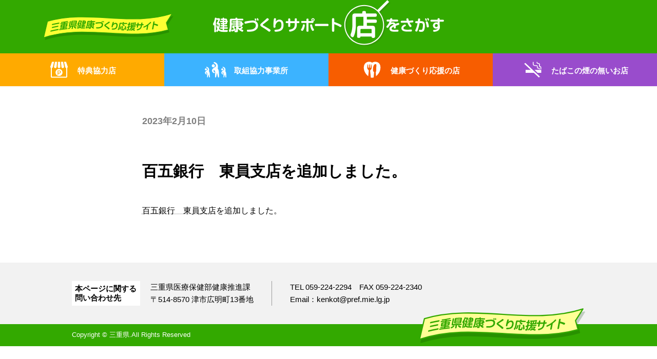

--- FILE ---
content_type: text/html; charset=UTF-8
request_url: https://www.healthy.pref.mie.lg.jp/%E7%99%BE%E4%BA%94%E9%8A%80%E8%A1%8C%E3%80%80%E6%9D%B1%E5%93%A1%E6%94%AF%E5%BA%97%E3%82%92%E8%BF%BD%E5%8A%A0%E3%81%97%E3%81%BE%E3%81%97%E3%81%9F%E3%80%82-2/
body_size: 46504
content:
<!DOCTYPE html>
<html lang="ja">
<head>
<meta charset="utf-8">
<meta http-equiv="X-UA-Compatible" content="IE=edge">
<meta name="viewport" content="width=device-width, initial-scale=1">
<title>百五銀行　東員支店を追加しました。 &#8211; 三重県健康づくり応援サイト</title>
<meta name='robots' content='max-image-preview:large' />
<link rel="alternate" type="application/rss+xml" title="三重県健康づくり応援サイト &raquo; フィード" href="https://www.healthy.pref.mie.lg.jp/feed/" />
<link rel="alternate" type="application/rss+xml" title="三重県健康づくり応援サイト &raquo; コメントフィード" href="https://www.healthy.pref.mie.lg.jp/comments/feed/" />
<script type="text/javascript">
window._wpemojiSettings = {"baseUrl":"https:\/\/s.w.org\/images\/core\/emoji\/14.0.0\/72x72\/","ext":".png","svgUrl":"https:\/\/s.w.org\/images\/core\/emoji\/14.0.0\/svg\/","svgExt":".svg","source":{"concatemoji":"https:\/\/www.healthy.pref.mie.lg.jp\/wp\/wp-includes\/js\/wp-emoji-release.min.js?ver=6.1.1"}};
/*! This file is auto-generated */
!function(e,a,t){var n,r,o,i=a.createElement("canvas"),p=i.getContext&&i.getContext("2d");function s(e,t){var a=String.fromCharCode,e=(p.clearRect(0,0,i.width,i.height),p.fillText(a.apply(this,e),0,0),i.toDataURL());return p.clearRect(0,0,i.width,i.height),p.fillText(a.apply(this,t),0,0),e===i.toDataURL()}function c(e){var t=a.createElement("script");t.src=e,t.defer=t.type="text/javascript",a.getElementsByTagName("head")[0].appendChild(t)}for(o=Array("flag","emoji"),t.supports={everything:!0,everythingExceptFlag:!0},r=0;r<o.length;r++)t.supports[o[r]]=function(e){if(p&&p.fillText)switch(p.textBaseline="top",p.font="600 32px Arial",e){case"flag":return s([127987,65039,8205,9895,65039],[127987,65039,8203,9895,65039])?!1:!s([55356,56826,55356,56819],[55356,56826,8203,55356,56819])&&!s([55356,57332,56128,56423,56128,56418,56128,56421,56128,56430,56128,56423,56128,56447],[55356,57332,8203,56128,56423,8203,56128,56418,8203,56128,56421,8203,56128,56430,8203,56128,56423,8203,56128,56447]);case"emoji":return!s([129777,127995,8205,129778,127999],[129777,127995,8203,129778,127999])}return!1}(o[r]),t.supports.everything=t.supports.everything&&t.supports[o[r]],"flag"!==o[r]&&(t.supports.everythingExceptFlag=t.supports.everythingExceptFlag&&t.supports[o[r]]);t.supports.everythingExceptFlag=t.supports.everythingExceptFlag&&!t.supports.flag,t.DOMReady=!1,t.readyCallback=function(){t.DOMReady=!0},t.supports.everything||(n=function(){t.readyCallback()},a.addEventListener?(a.addEventListener("DOMContentLoaded",n,!1),e.addEventListener("load",n,!1)):(e.attachEvent("onload",n),a.attachEvent("onreadystatechange",function(){"complete"===a.readyState&&t.readyCallback()})),(e=t.source||{}).concatemoji?c(e.concatemoji):e.wpemoji&&e.twemoji&&(c(e.twemoji),c(e.wpemoji)))}(window,document,window._wpemojiSettings);
</script>
<style type="text/css">
img.wp-smiley,
img.emoji {
	display: inline !important;
	border: none !important;
	box-shadow: none !important;
	height: 1em !important;
	width: 1em !important;
	margin: 0 0.07em !important;
	vertical-align: -0.1em !important;
	background: none !important;
	padding: 0 !important;
}
</style>
	<link rel='stylesheet' id='wp-block-library-css' href='https://www.healthy.pref.mie.lg.jp/wp/wp-includes/css/dist/block-library/style.min.css?ver=6.1.1' type='text/css' media='all' />
<style id='wp-block-library-inline-css' type='text/css'>
/* VK Color Palettes */:root{ --vk-color-primary:#337ab7}:root .has-vk-color-primary-color { color:var(--vk-color-primary); }:root .has-vk-color-primary-background-color { background-color:var(--vk-color-primary); }:root{ --vk-color-primary-dark:#286192}:root .has-vk-color-primary-dark-color { color:var(--vk-color-primary-dark); }:root .has-vk-color-primary-dark-background-color { background-color:var(--vk-color-primary-dark); }:root{ --vk-color-primary-vivid:#3886c9}:root .has-vk-color-primary-vivid-color { color:var(--vk-color-primary-vivid); }:root .has-vk-color-primary-vivid-background-color { background-color:var(--vk-color-primary-vivid); }
</style>
<link rel='stylesheet' id='classic-theme-styles-css' href='https://www.healthy.pref.mie.lg.jp/wp/wp-includes/css/classic-themes.min.css?ver=1' type='text/css' media='all' />
<style id='global-styles-inline-css' type='text/css'>
body{--wp--preset--color--black: #000000;--wp--preset--color--cyan-bluish-gray: #abb8c3;--wp--preset--color--white: #ffffff;--wp--preset--color--pale-pink: #f78da7;--wp--preset--color--vivid-red: #cf2e2e;--wp--preset--color--luminous-vivid-orange: #ff6900;--wp--preset--color--luminous-vivid-amber: #fcb900;--wp--preset--color--light-green-cyan: #7bdcb5;--wp--preset--color--vivid-green-cyan: #00d084;--wp--preset--color--pale-cyan-blue: #8ed1fc;--wp--preset--color--vivid-cyan-blue: #0693e3;--wp--preset--color--vivid-purple: #9b51e0;--wp--preset--gradient--vivid-cyan-blue-to-vivid-purple: linear-gradient(135deg,rgba(6,147,227,1) 0%,rgb(155,81,224) 100%);--wp--preset--gradient--light-green-cyan-to-vivid-green-cyan: linear-gradient(135deg,rgb(122,220,180) 0%,rgb(0,208,130) 100%);--wp--preset--gradient--luminous-vivid-amber-to-luminous-vivid-orange: linear-gradient(135deg,rgba(252,185,0,1) 0%,rgba(255,105,0,1) 100%);--wp--preset--gradient--luminous-vivid-orange-to-vivid-red: linear-gradient(135deg,rgba(255,105,0,1) 0%,rgb(207,46,46) 100%);--wp--preset--gradient--very-light-gray-to-cyan-bluish-gray: linear-gradient(135deg,rgb(238,238,238) 0%,rgb(169,184,195) 100%);--wp--preset--gradient--cool-to-warm-spectrum: linear-gradient(135deg,rgb(74,234,220) 0%,rgb(151,120,209) 20%,rgb(207,42,186) 40%,rgb(238,44,130) 60%,rgb(251,105,98) 80%,rgb(254,248,76) 100%);--wp--preset--gradient--blush-light-purple: linear-gradient(135deg,rgb(255,206,236) 0%,rgb(152,150,240) 100%);--wp--preset--gradient--blush-bordeaux: linear-gradient(135deg,rgb(254,205,165) 0%,rgb(254,45,45) 50%,rgb(107,0,62) 100%);--wp--preset--gradient--luminous-dusk: linear-gradient(135deg,rgb(255,203,112) 0%,rgb(199,81,192) 50%,rgb(65,88,208) 100%);--wp--preset--gradient--pale-ocean: linear-gradient(135deg,rgb(255,245,203) 0%,rgb(182,227,212) 50%,rgb(51,167,181) 100%);--wp--preset--gradient--electric-grass: linear-gradient(135deg,rgb(202,248,128) 0%,rgb(113,206,126) 100%);--wp--preset--gradient--midnight: linear-gradient(135deg,rgb(2,3,129) 0%,rgb(40,116,252) 100%);--wp--preset--gradient--vivid-green-cyan-to-vivid-cyan-blue: linear-gradient(135deg,rgba(0,208,132,1) 0%,rgba(6,147,227,1) 100%);--wp--preset--duotone--dark-grayscale: url('#wp-duotone-dark-grayscale');--wp--preset--duotone--grayscale: url('#wp-duotone-grayscale');--wp--preset--duotone--purple-yellow: url('#wp-duotone-purple-yellow');--wp--preset--duotone--blue-red: url('#wp-duotone-blue-red');--wp--preset--duotone--midnight: url('#wp-duotone-midnight');--wp--preset--duotone--magenta-yellow: url('#wp-duotone-magenta-yellow');--wp--preset--duotone--purple-green: url('#wp-duotone-purple-green');--wp--preset--duotone--blue-orange: url('#wp-duotone-blue-orange');--wp--preset--font-size--small: 14px;--wp--preset--font-size--medium: 20px;--wp--preset--font-size--large: 24px;--wp--preset--font-size--x-large: 42px;--wp--preset--font-size--regular: 16px;--wp--preset--font-size--huge: 36px;--wp--preset--spacing--20: 0.44rem;--wp--preset--spacing--30: 0.67rem;--wp--preset--spacing--40: 1rem;--wp--preset--spacing--50: 1.5rem;--wp--preset--spacing--60: 2.25rem;--wp--preset--spacing--70: 3.38rem;--wp--preset--spacing--80: 5.06rem;}:where(.is-layout-flex){gap: 0.5em;}body .is-layout-flow > .alignleft{float: left;margin-inline-start: 0;margin-inline-end: 2em;}body .is-layout-flow > .alignright{float: right;margin-inline-start: 2em;margin-inline-end: 0;}body .is-layout-flow > .aligncenter{margin-left: auto !important;margin-right: auto !important;}body .is-layout-constrained > .alignleft{float: left;margin-inline-start: 0;margin-inline-end: 2em;}body .is-layout-constrained > .alignright{float: right;margin-inline-start: 2em;margin-inline-end: 0;}body .is-layout-constrained > .aligncenter{margin-left: auto !important;margin-right: auto !important;}body .is-layout-constrained > :where(:not(.alignleft):not(.alignright):not(.alignfull)){max-width: var(--wp--style--global--content-size);margin-left: auto !important;margin-right: auto !important;}body .is-layout-constrained > .alignwide{max-width: var(--wp--style--global--wide-size);}body .is-layout-flex{display: flex;}body .is-layout-flex{flex-wrap: wrap;align-items: center;}body .is-layout-flex > *{margin: 0;}:where(.wp-block-columns.is-layout-flex){gap: 2em;}.has-black-color{color: var(--wp--preset--color--black) !important;}.has-cyan-bluish-gray-color{color: var(--wp--preset--color--cyan-bluish-gray) !important;}.has-white-color{color: var(--wp--preset--color--white) !important;}.has-pale-pink-color{color: var(--wp--preset--color--pale-pink) !important;}.has-vivid-red-color{color: var(--wp--preset--color--vivid-red) !important;}.has-luminous-vivid-orange-color{color: var(--wp--preset--color--luminous-vivid-orange) !important;}.has-luminous-vivid-amber-color{color: var(--wp--preset--color--luminous-vivid-amber) !important;}.has-light-green-cyan-color{color: var(--wp--preset--color--light-green-cyan) !important;}.has-vivid-green-cyan-color{color: var(--wp--preset--color--vivid-green-cyan) !important;}.has-pale-cyan-blue-color{color: var(--wp--preset--color--pale-cyan-blue) !important;}.has-vivid-cyan-blue-color{color: var(--wp--preset--color--vivid-cyan-blue) !important;}.has-vivid-purple-color{color: var(--wp--preset--color--vivid-purple) !important;}.has-black-background-color{background-color: var(--wp--preset--color--black) !important;}.has-cyan-bluish-gray-background-color{background-color: var(--wp--preset--color--cyan-bluish-gray) !important;}.has-white-background-color{background-color: var(--wp--preset--color--white) !important;}.has-pale-pink-background-color{background-color: var(--wp--preset--color--pale-pink) !important;}.has-vivid-red-background-color{background-color: var(--wp--preset--color--vivid-red) !important;}.has-luminous-vivid-orange-background-color{background-color: var(--wp--preset--color--luminous-vivid-orange) !important;}.has-luminous-vivid-amber-background-color{background-color: var(--wp--preset--color--luminous-vivid-amber) !important;}.has-light-green-cyan-background-color{background-color: var(--wp--preset--color--light-green-cyan) !important;}.has-vivid-green-cyan-background-color{background-color: var(--wp--preset--color--vivid-green-cyan) !important;}.has-pale-cyan-blue-background-color{background-color: var(--wp--preset--color--pale-cyan-blue) !important;}.has-vivid-cyan-blue-background-color{background-color: var(--wp--preset--color--vivid-cyan-blue) !important;}.has-vivid-purple-background-color{background-color: var(--wp--preset--color--vivid-purple) !important;}.has-black-border-color{border-color: var(--wp--preset--color--black) !important;}.has-cyan-bluish-gray-border-color{border-color: var(--wp--preset--color--cyan-bluish-gray) !important;}.has-white-border-color{border-color: var(--wp--preset--color--white) !important;}.has-pale-pink-border-color{border-color: var(--wp--preset--color--pale-pink) !important;}.has-vivid-red-border-color{border-color: var(--wp--preset--color--vivid-red) !important;}.has-luminous-vivid-orange-border-color{border-color: var(--wp--preset--color--luminous-vivid-orange) !important;}.has-luminous-vivid-amber-border-color{border-color: var(--wp--preset--color--luminous-vivid-amber) !important;}.has-light-green-cyan-border-color{border-color: var(--wp--preset--color--light-green-cyan) !important;}.has-vivid-green-cyan-border-color{border-color: var(--wp--preset--color--vivid-green-cyan) !important;}.has-pale-cyan-blue-border-color{border-color: var(--wp--preset--color--pale-cyan-blue) !important;}.has-vivid-cyan-blue-border-color{border-color: var(--wp--preset--color--vivid-cyan-blue) !important;}.has-vivid-purple-border-color{border-color: var(--wp--preset--color--vivid-purple) !important;}.has-vivid-cyan-blue-to-vivid-purple-gradient-background{background: var(--wp--preset--gradient--vivid-cyan-blue-to-vivid-purple) !important;}.has-light-green-cyan-to-vivid-green-cyan-gradient-background{background: var(--wp--preset--gradient--light-green-cyan-to-vivid-green-cyan) !important;}.has-luminous-vivid-amber-to-luminous-vivid-orange-gradient-background{background: var(--wp--preset--gradient--luminous-vivid-amber-to-luminous-vivid-orange) !important;}.has-luminous-vivid-orange-to-vivid-red-gradient-background{background: var(--wp--preset--gradient--luminous-vivid-orange-to-vivid-red) !important;}.has-very-light-gray-to-cyan-bluish-gray-gradient-background{background: var(--wp--preset--gradient--very-light-gray-to-cyan-bluish-gray) !important;}.has-cool-to-warm-spectrum-gradient-background{background: var(--wp--preset--gradient--cool-to-warm-spectrum) !important;}.has-blush-light-purple-gradient-background{background: var(--wp--preset--gradient--blush-light-purple) !important;}.has-blush-bordeaux-gradient-background{background: var(--wp--preset--gradient--blush-bordeaux) !important;}.has-luminous-dusk-gradient-background{background: var(--wp--preset--gradient--luminous-dusk) !important;}.has-pale-ocean-gradient-background{background: var(--wp--preset--gradient--pale-ocean) !important;}.has-electric-grass-gradient-background{background: var(--wp--preset--gradient--electric-grass) !important;}.has-midnight-gradient-background{background: var(--wp--preset--gradient--midnight) !important;}.has-small-font-size{font-size: var(--wp--preset--font-size--small) !important;}.has-medium-font-size{font-size: var(--wp--preset--font-size--medium) !important;}.has-large-font-size{font-size: var(--wp--preset--font-size--large) !important;}.has-x-large-font-size{font-size: var(--wp--preset--font-size--x-large) !important;}
.wp-block-navigation a:where(:not(.wp-element-button)){color: inherit;}
:where(.wp-block-columns.is-layout-flex){gap: 2em;}
.wp-block-pullquote{font-size: 1.5em;line-height: 1.6;}
</style>
<link rel='stylesheet' id='lightning-common-style-css' href='https://www.healthy.pref.mie.lg.jp/wp/wp-content/themes/lightning/_g3/assets/css/style.css?ver=15.7.0' type='text/css' media='all' />
<style id='lightning-common-style-inline-css' type='text/css'>
/* Lightning */:root {--vk-color-primary:#337ab7;--vk-color-primary-dark:#286192;--vk-color-primary-vivid:#3886c9;--g_nav_main_acc_icon_open_url:url(https://www.healthy.pref.mie.lg.jp/wp/wp-content/themes/lightning/_g3/inc/vk-mobile-nav/package/images/vk-menu-acc-icon-open-black.svg);--g_nav_main_acc_icon_close_url: url(https://www.healthy.pref.mie.lg.jp/wp/wp-content/themes/lightning/_g3/inc/vk-mobile-nav/package/images/vk-menu-close-black.svg);--g_nav_sub_acc_icon_open_url: url(https://www.healthy.pref.mie.lg.jp/wp/wp-content/themes/lightning/_g3/inc/vk-mobile-nav/package/images/vk-menu-acc-icon-open-white.svg);--g_nav_sub_acc_icon_close_url: url(https://www.healthy.pref.mie.lg.jp/wp/wp-content/themes/lightning/_g3/inc/vk-mobile-nav/package/images/vk-menu-close-white.svg);}
html{scroll-padding-top:var(--vk-size-admin-bar);}
/* vk-mobile-nav */:root {--vk-mobile-nav-menu-btn-bg-src: url("https://www.healthy.pref.mie.lg.jp/wp/wp-content/themes/lightning/_g3/inc/vk-mobile-nav/package/images/vk-menu-btn-black.svg");--vk-mobile-nav-menu-btn-close-bg-src: url("https://www.healthy.pref.mie.lg.jp/wp/wp-content/themes/lightning/_g3/inc/vk-mobile-nav/package/images/vk-menu-close-black.svg");--vk-menu-acc-icon-open-black-bg-src: url("https://www.healthy.pref.mie.lg.jp/wp/wp-content/themes/lightning/_g3/inc/vk-mobile-nav/package/images/vk-menu-acc-icon-open-black.svg");--vk-menu-acc-icon-open-white-bg-src: url("https://www.healthy.pref.mie.lg.jp/wp/wp-content/themes/lightning/_g3/inc/vk-mobile-nav/package/images/vk-menu-acc-icon-open-white.svg");--vk-menu-acc-icon-close-black-bg-src: url("https://www.healthy.pref.mie.lg.jp/wp/wp-content/themes/lightning/_g3/inc/vk-mobile-nav/package/images/vk-menu-close-black.svg");--vk-menu-acc-icon-close-white-bg-src: url("https://www.healthy.pref.mie.lg.jp/wp/wp-content/themes/lightning/_g3/inc/vk-mobile-nav/package/images/vk-menu-close-white.svg");}
</style>
<link rel='stylesheet' id='lightning-design-style-css' href='https://www.healthy.pref.mie.lg.jp/wp/wp-content/themes/lightning/_g3/design-skin/plain/css/style.css?ver=15.7.0' type='text/css' media='all' />
<style id='lightning-design-style-inline-css' type='text/css'>
.tagcloud a:before { font-family: "Font Awesome 5 Free";content: "\f02b";font-weight: bold; }
</style>
<link rel='stylesheet' id='vk-blog-card-css' href='https://www.healthy.pref.mie.lg.jp/wp/wp-content/themes/lightning/_g3/inc/vk-wp-oembed-blog-card/package/css/blog-card.css?ver=6.1.1' type='text/css' media='all' />
<link rel='stylesheet' id='lightning-theme-style-css' href='https://www.healthy.pref.mie.lg.jp/wp/wp-content/themes/healthy2023/style.css?ver=15.7.0' type='text/css' media='all' />
<link rel='stylesheet' id='vk-font-awesome-css' href='https://www.healthy.pref.mie.lg.jp/wp/wp-content/themes/lightning/vendor/vektor-inc/font-awesome-versions/src/versions/6/css/all.min.css?ver=6.1.0' type='text/css' media='all' />
<link rel='stylesheet' id='swiper-style-css' href='https://www.healthy.pref.mie.lg.jp/wp/wp-content/themes/healthy2023/css/swiper.min.css?ver=6.1.1' type='text/css' media='all' />
<link rel='stylesheet' id='layouts-style-css' href='https://www.healthy.pref.mie.lg.jp/wp/wp-content/themes/healthy2023/css/style.css?ver=6.1.1' type='text/css' media='all' />
<link rel='stylesheet' id='um_fonticons_ii-css' href='https://www.healthy.pref.mie.lg.jp/wp/wp-content/plugins/ultimate-member/assets/css/um-fonticons-ii.css?ver=2.5.4' type='text/css' media='all' />
<link rel='stylesheet' id='um_fonticons_fa-css' href='https://www.healthy.pref.mie.lg.jp/wp/wp-content/plugins/ultimate-member/assets/css/um-fonticons-fa.css?ver=2.5.4' type='text/css' media='all' />
<link rel='stylesheet' id='select2-css' href='https://www.healthy.pref.mie.lg.jp/wp/wp-content/plugins/ultimate-member/assets/css/select2/select2.min.css?ver=4.0.13' type='text/css' media='all' />
<link rel='stylesheet' id='um_crop-css' href='https://www.healthy.pref.mie.lg.jp/wp/wp-content/plugins/ultimate-member/assets/css/um-crop.css?ver=2.5.4' type='text/css' media='all' />
<link rel='stylesheet' id='um_modal-css' href='https://www.healthy.pref.mie.lg.jp/wp/wp-content/plugins/ultimate-member/assets/css/um-modal.css?ver=2.5.4' type='text/css' media='all' />
<link rel='stylesheet' id='um_styles-css' href='https://www.healthy.pref.mie.lg.jp/wp/wp-content/plugins/ultimate-member/assets/css/um-styles.css?ver=2.5.4' type='text/css' media='all' />
<link rel='stylesheet' id='um_profile-css' href='https://www.healthy.pref.mie.lg.jp/wp/wp-content/plugins/ultimate-member/assets/css/um-profile.css?ver=2.5.4' type='text/css' media='all' />
<link rel='stylesheet' id='um_account-css' href='https://www.healthy.pref.mie.lg.jp/wp/wp-content/plugins/ultimate-member/assets/css/um-account.css?ver=2.5.4' type='text/css' media='all' />
<link rel='stylesheet' id='um_misc-css' href='https://www.healthy.pref.mie.lg.jp/wp/wp-content/plugins/ultimate-member/assets/css/um-misc.css?ver=2.5.4' type='text/css' media='all' />
<link rel='stylesheet' id='um_fileupload-css' href='https://www.healthy.pref.mie.lg.jp/wp/wp-content/plugins/ultimate-member/assets/css/um-fileupload.css?ver=2.5.4' type='text/css' media='all' />
<link rel='stylesheet' id='um_datetime-css' href='https://www.healthy.pref.mie.lg.jp/wp/wp-content/plugins/ultimate-member/assets/css/pickadate/default.css?ver=2.5.4' type='text/css' media='all' />
<link rel='stylesheet' id='um_datetime_date-css' href='https://www.healthy.pref.mie.lg.jp/wp/wp-content/plugins/ultimate-member/assets/css/pickadate/default.date.css?ver=2.5.4' type='text/css' media='all' />
<link rel='stylesheet' id='um_datetime_time-css' href='https://www.healthy.pref.mie.lg.jp/wp/wp-content/plugins/ultimate-member/assets/css/pickadate/default.time.css?ver=2.5.4' type='text/css' media='all' />
<link rel='stylesheet' id='um_raty-css' href='https://www.healthy.pref.mie.lg.jp/wp/wp-content/plugins/ultimate-member/assets/css/um-raty.css?ver=2.5.4' type='text/css' media='all' />
<link rel='stylesheet' id='um_scrollbar-css' href='https://www.healthy.pref.mie.lg.jp/wp/wp-content/plugins/ultimate-member/assets/css/simplebar.css?ver=2.5.4' type='text/css' media='all' />
<link rel='stylesheet' id='um_tipsy-css' href='https://www.healthy.pref.mie.lg.jp/wp/wp-content/plugins/ultimate-member/assets/css/um-tipsy.css?ver=2.5.4' type='text/css' media='all' />
<link rel='stylesheet' id='um_responsive-css' href='https://www.healthy.pref.mie.lg.jp/wp/wp-content/plugins/ultimate-member/assets/css/um-responsive.css?ver=2.5.4' type='text/css' media='all' />
<link rel='stylesheet' id='um_default_css-css' href='https://www.healthy.pref.mie.lg.jp/wp/wp-content/plugins/ultimate-member/assets/css/um-old-default.css?ver=2.5.4' type='text/css' media='all' />
<script type='text/javascript' src='https://www.healthy.pref.mie.lg.jp/wp/wp-includes/js/jquery/jquery.min.js?ver=3.6.1' id='jquery-core-js'></script>
<script type='text/javascript' src='https://www.healthy.pref.mie.lg.jp/wp/wp-includes/js/jquery/jquery-migrate.min.js?ver=3.3.2' id='jquery-migrate-js'></script>
<script type='text/javascript' src='https://www.healthy.pref.mie.lg.jp/wp/wp-content/plugins/ultimate-member/assets/js/um-gdpr.min.js?ver=2.5.4' id='um-gdpr-js'></script>
<link rel="https://api.w.org/" href="https://www.healthy.pref.mie.lg.jp/wp-json/" /><link rel="alternate" type="application/json" href="https://www.healthy.pref.mie.lg.jp/wp-json/wp/v2/posts/13939" /><link rel="EditURI" type="application/rsd+xml" title="RSD" href="https://www.healthy.pref.mie.lg.jp/wp/xmlrpc.php?rsd" />
<link rel="wlwmanifest" type="application/wlwmanifest+xml" href="https://www.healthy.pref.mie.lg.jp/wp/wp-includes/wlwmanifest.xml" />
<meta name="generator" content="WordPress 6.1.1" />
<link rel="canonical" href="https://www.healthy.pref.mie.lg.jp/%e7%99%be%e4%ba%94%e9%8a%80%e8%a1%8c%e3%80%80%e6%9d%b1%e5%93%a1%e6%94%af%e5%ba%97%e3%82%92%e8%bf%bd%e5%8a%a0%e3%81%97%e3%81%be%e3%81%97%e3%81%9f%e3%80%82-2/" />
<link rel='shortlink' href='https://www.healthy.pref.mie.lg.jp/?p=13939' />
<link rel="alternate" type="application/json+oembed" href="https://www.healthy.pref.mie.lg.jp/wp-json/oembed/1.0/embed?url=https%3A%2F%2Fwww.healthy.pref.mie.lg.jp%2F%25e7%2599%25be%25e4%25ba%2594%25e9%258a%2580%25e8%25a1%258c%25e3%2580%2580%25e6%259d%25b1%25e5%2593%25a1%25e6%2594%25af%25e5%25ba%2597%25e3%2582%2592%25e8%25bf%25bd%25e5%258a%25a0%25e3%2581%2597%25e3%2581%25be%25e3%2581%2597%25e3%2581%259f%25e3%2580%2582-2%2F" />
<link rel="alternate" type="text/xml+oembed" href="https://www.healthy.pref.mie.lg.jp/wp-json/oembed/1.0/embed?url=https%3A%2F%2Fwww.healthy.pref.mie.lg.jp%2F%25e7%2599%25be%25e4%25ba%2594%25e9%258a%2580%25e8%25a1%258c%25e3%2580%2580%25e6%259d%25b1%25e5%2593%25a1%25e6%2594%25af%25e5%25ba%2597%25e3%2582%2592%25e8%25bf%25bd%25e5%258a%25a0%25e3%2581%2597%25e3%2581%25be%25e3%2581%2597%25e3%2581%259f%25e3%2580%2582-2%2F&#038;format=xml" />
		<style type="text/css">
			.um_request_name {
				display: none !important;
			}
		</style>
	<link rel="icon" href="https://www.healthy.pref.mie.lg.jp/wp/wp-content/uploads/cropped-cropped-new-favicon-32x32.png" sizes="32x32" />
<link rel="icon" href="https://www.healthy.pref.mie.lg.jp/wp/wp-content/uploads/cropped-cropped-new-favicon-192x192.png" sizes="192x192" />
<link rel="apple-touch-icon" href="https://www.healthy.pref.mie.lg.jp/wp/wp-content/uploads/cropped-cropped-new-favicon-180x180.png" />
<meta name="msapplication-TileImage" content="https://www.healthy.pref.mie.lg.jp/wp/wp-content/uploads/cropped-cropped-new-favicon-270x270.png" />
		<style type="text/css" id="wp-custom-css">
			.next-prev {
	display:none;
}

/*TOP画像削除*/
.item_about.about-cate__mileage a {
  background-image:url(https://www.healthy.pref.mie.lg.jp/wp/wp-content/uploads/usanosuke_top_left-no.png), url(https://www.healthy.pref.mie.lg.jp/wp/wp-content/uploads/usanosuke_top_right.png);
}


/*特典協力店画像3月下旬img_card-newへ変更 */
.term-mileage-shop .page-header-title::after {
  background-image: url(https://www.healthy.pref.mie.lg.jp/wp/wp-content/uploads/img_card-no.png);
}


/*取組協力事業所画像変更3月下旬usanosuke_running-newへ変更*/
.term-mileage-cooperation .page-header-title::after {
  background-image: url(https://www.healthy.pref.mie.lg.jp/wp/wp-content/uploads/usanosuke_running-no.png);
}

.term-mileage-cooperation .title-and-entry::before {
  background-image: url(https://www.healthy.pref.mie.lg.jp/wp/wp-content/uploads/usanosuke_shop-torikumi-no.png);
}

.term-mileage-shop .title-and-entry::before {
  background-image: url(https://www.healthy.pref.mie.lg.jp/wp/wp-content/uploads/usanosuke_shop-tokuten-no.png);
}

.term-mileage-shop .entry-shops {
  background: url(https://www.healthy.pref.mie.lg.jp/wp/wp-content/uploads/img_balloon.png) no-repeat center;
  background-size: contain;
}
.term-mileage-shop .title-and-entry h2 {
  color: #ffaa00;
}

.term-mileage-cooperation .entry-shops,
.term-health-support-shop .entry-shops,
.term-no-smoking-shop .entry-shops {
  -webkit-mask: url(https://www.healthy.pref.mie.lg.jp/wp/wp-content/uploads/img_balloon.png) no-repeat center;
          mask: url(https://www.healthy.pref.mie.lg.jp/wp/wp-content/uploads/img_balloon.png) no-repeat center;
  -webkit-mask-size: contain;
          mask-size: contain;
}

/*たばこ画像変更*/
.term-no-smoking-shop .title-and-entry::before {
  background-image: url(https://www.healthy.pref.mie.lg.jp/wp/wp-content/uploads/img_none-smork-no.png);
}

/*健康づくり画像変更*/
.term-health-support-shop .title-and-entry::before {
  background-image: url(https://www.healthy.pref.mie.lg.jp/wp/wp-content/uploads/img_healthy-no.png);
}
		</style>
		</head>
<body class="post-template-default single single-post postid-13939 single-format-standard wp-embed-responsive device-pc fa_v6_css">
<a class="skip-link screen-reader-text" href="#main">Skip to the content</a>
<a class="skip-link screen-reader-text" href="#vk-mobile-nav">Skip to the Navigation</a>
<svg xmlns="http://www.w3.org/2000/svg" viewBox="0 0 0 0" width="0" height="0" focusable="false" role="none" style="visibility: hidden; position: absolute; left: -9999px; overflow: hidden;" ><defs><filter id="wp-duotone-dark-grayscale"><feColorMatrix color-interpolation-filters="sRGB" type="matrix" values=" .299 .587 .114 0 0 .299 .587 .114 0 0 .299 .587 .114 0 0 .299 .587 .114 0 0 " /><feComponentTransfer color-interpolation-filters="sRGB" ><feFuncR type="table" tableValues="0 0.49803921568627" /><feFuncG type="table" tableValues="0 0.49803921568627" /><feFuncB type="table" tableValues="0 0.49803921568627" /><feFuncA type="table" tableValues="1 1" /></feComponentTransfer><feComposite in2="SourceGraphic" operator="in" /></filter></defs></svg><svg xmlns="http://www.w3.org/2000/svg" viewBox="0 0 0 0" width="0" height="0" focusable="false" role="none" style="visibility: hidden; position: absolute; left: -9999px; overflow: hidden;" ><defs><filter id="wp-duotone-grayscale"><feColorMatrix color-interpolation-filters="sRGB" type="matrix" values=" .299 .587 .114 0 0 .299 .587 .114 0 0 .299 .587 .114 0 0 .299 .587 .114 0 0 " /><feComponentTransfer color-interpolation-filters="sRGB" ><feFuncR type="table" tableValues="0 1" /><feFuncG type="table" tableValues="0 1" /><feFuncB type="table" tableValues="0 1" /><feFuncA type="table" tableValues="1 1" /></feComponentTransfer><feComposite in2="SourceGraphic" operator="in" /></filter></defs></svg><svg xmlns="http://www.w3.org/2000/svg" viewBox="0 0 0 0" width="0" height="0" focusable="false" role="none" style="visibility: hidden; position: absolute; left: -9999px; overflow: hidden;" ><defs><filter id="wp-duotone-purple-yellow"><feColorMatrix color-interpolation-filters="sRGB" type="matrix" values=" .299 .587 .114 0 0 .299 .587 .114 0 0 .299 .587 .114 0 0 .299 .587 .114 0 0 " /><feComponentTransfer color-interpolation-filters="sRGB" ><feFuncR type="table" tableValues="0.54901960784314 0.98823529411765" /><feFuncG type="table" tableValues="0 1" /><feFuncB type="table" tableValues="0.71764705882353 0.25490196078431" /><feFuncA type="table" tableValues="1 1" /></feComponentTransfer><feComposite in2="SourceGraphic" operator="in" /></filter></defs></svg><svg xmlns="http://www.w3.org/2000/svg" viewBox="0 0 0 0" width="0" height="0" focusable="false" role="none" style="visibility: hidden; position: absolute; left: -9999px; overflow: hidden;" ><defs><filter id="wp-duotone-blue-red"><feColorMatrix color-interpolation-filters="sRGB" type="matrix" values=" .299 .587 .114 0 0 .299 .587 .114 0 0 .299 .587 .114 0 0 .299 .587 .114 0 0 " /><feComponentTransfer color-interpolation-filters="sRGB" ><feFuncR type="table" tableValues="0 1" /><feFuncG type="table" tableValues="0 0.27843137254902" /><feFuncB type="table" tableValues="0.5921568627451 0.27843137254902" /><feFuncA type="table" tableValues="1 1" /></feComponentTransfer><feComposite in2="SourceGraphic" operator="in" /></filter></defs></svg><svg xmlns="http://www.w3.org/2000/svg" viewBox="0 0 0 0" width="0" height="0" focusable="false" role="none" style="visibility: hidden; position: absolute; left: -9999px; overflow: hidden;" ><defs><filter id="wp-duotone-midnight"><feColorMatrix color-interpolation-filters="sRGB" type="matrix" values=" .299 .587 .114 0 0 .299 .587 .114 0 0 .299 .587 .114 0 0 .299 .587 .114 0 0 " /><feComponentTransfer color-interpolation-filters="sRGB" ><feFuncR type="table" tableValues="0 0" /><feFuncG type="table" tableValues="0 0.64705882352941" /><feFuncB type="table" tableValues="0 1" /><feFuncA type="table" tableValues="1 1" /></feComponentTransfer><feComposite in2="SourceGraphic" operator="in" /></filter></defs></svg><svg xmlns="http://www.w3.org/2000/svg" viewBox="0 0 0 0" width="0" height="0" focusable="false" role="none" style="visibility: hidden; position: absolute; left: -9999px; overflow: hidden;" ><defs><filter id="wp-duotone-magenta-yellow"><feColorMatrix color-interpolation-filters="sRGB" type="matrix" values=" .299 .587 .114 0 0 .299 .587 .114 0 0 .299 .587 .114 0 0 .299 .587 .114 0 0 " /><feComponentTransfer color-interpolation-filters="sRGB" ><feFuncR type="table" tableValues="0.78039215686275 1" /><feFuncG type="table" tableValues="0 0.94901960784314" /><feFuncB type="table" tableValues="0.35294117647059 0.47058823529412" /><feFuncA type="table" tableValues="1 1" /></feComponentTransfer><feComposite in2="SourceGraphic" operator="in" /></filter></defs></svg><svg xmlns="http://www.w3.org/2000/svg" viewBox="0 0 0 0" width="0" height="0" focusable="false" role="none" style="visibility: hidden; position: absolute; left: -9999px; overflow: hidden;" ><defs><filter id="wp-duotone-purple-green"><feColorMatrix color-interpolation-filters="sRGB" type="matrix" values=" .299 .587 .114 0 0 .299 .587 .114 0 0 .299 .587 .114 0 0 .299 .587 .114 0 0 " /><feComponentTransfer color-interpolation-filters="sRGB" ><feFuncR type="table" tableValues="0.65098039215686 0.40392156862745" /><feFuncG type="table" tableValues="0 1" /><feFuncB type="table" tableValues="0.44705882352941 0.4" /><feFuncA type="table" tableValues="1 1" /></feComponentTransfer><feComposite in2="SourceGraphic" operator="in" /></filter></defs></svg><svg xmlns="http://www.w3.org/2000/svg" viewBox="0 0 0 0" width="0" height="0" focusable="false" role="none" style="visibility: hidden; position: absolute; left: -9999px; overflow: hidden;" ><defs><filter id="wp-duotone-blue-orange"><feColorMatrix color-interpolation-filters="sRGB" type="matrix" values=" .299 .587 .114 0 0 .299 .587 .114 0 0 .299 .587 .114 0 0 .299 .587 .114 0 0 " /><feComponentTransfer color-interpolation-filters="sRGB" ><feFuncR type="table" tableValues="0.098039215686275 1" /><feFuncG type="table" tableValues="0 0.66274509803922" /><feFuncB type="table" tableValues="0.84705882352941 0.41960784313725" /><feFuncA type="table" tableValues="1 1" /></feComponentTransfer><feComposite in2="SourceGraphic" operator="in" /></filter></defs></svg>
<header id="site-header" class="site-header site-header--layout--nav-float">
		<div id="site-header-container" class="site-header-container container">

				<div class="site-header-logo">
		<a class="hlty-mie__header-logo" href="https://www.healthy.pref.mie.lg.jp/">
			<span><img src="https://www.healthy.pref.mie.lg.jp/wp/wp-content/themes/healthy2023/images/logo_header.svg" alt="三重県健康づくり応援サイト"></span>
		</a>
    <div class="hlty-mie__header-title_serch">
      <img src="https://www.healthy.pref.mie.lg.jp/wp/wp-content/themes/healthy2023/images/img_search_header.svg" alt="健康づくりサポート店をさがす">
    </div>
		</div>

		
		<nav id="global-nav" class="global-nav global-nav--layout--float-right"><ul id="menu-main_menu" class="menu vk-menu-acc global-nav-list nav"><li id="menu-item-7978" class="menu-item menu-item-type-custom menu-item-object-custom"><a href="#"><strong class="global-nav-name">特典協力店</strong></a></li>
<li id="menu-item-7979" class="menu-item menu-item-type-custom menu-item-object-custom"><a href="#"><strong class="global-nav-name">取組協力事業所</strong></a></li>
<li id="menu-item-7980" class="menu-item menu-item-type-custom menu-item-object-custom"><a href="#"><strong class="global-nav-name">健康づくり応援の店</strong></a></li>
<li id="menu-item-7981" class="menu-item menu-item-type-custom menu-item-object-custom"><a href="#"><strong class="global-nav-name">たばこの煙の無いお店</strong></a></li>
</ul></nav>	</div>
	</header>



	<div class="page-header"><div class="page-header-inner container">
<div class="page-header-title">NEWS<span>新着情報</span></div></div></div><!-- [ /.page-header ] -->

	<!-- [ #breadcrumb ] --><div id="breadcrumb" class="breadcrumb"><div class="container"><ol class="breadcrumb-list" itemscope itemtype="https://schema.org/BreadcrumbList"><li class="breadcrumb-list__item breadcrumb-list__item--home" itemprop="itemListElement" itemscope itemtype="http://schema.org/ListItem"><a href="https://www.healthy.pref.mie.lg.jp" itemprop="item"><i class="fas fa-fw fa-home"></i><span itemprop="name">ホームページ</span></a><meta itemprop="position" content="1" /></li><li class="breadcrumb-list__item" itemprop="itemListElement" itemscope itemtype="http://schema.org/ListItem"><a href="https://www.healthy.pref.mie.lg.jp/news/" itemprop="item"><span itemprop="name">NEWS</span></a><meta itemprop="position" content="2" /></li><li class="breadcrumb-list__item" itemprop="itemListElement" itemscope itemtype="http://schema.org/ListItem"><span itemprop="name">百五銀行　東員支店を追加しました。</span><meta itemprop="position" content="3" /></li></ol></div></div><!-- [ /#breadcrumb ] -->


<div class="site-body">
		<div class="site-body-container container">

		<div class="main-section" id="main" role="main">
			
			<article id="post-13939" class="entry entry-full post-13939 post type-post status-publish format-standard hentry">

	
	
		<header class="entry-header">
			<h1 class="entry-title">
									百五銀行　東員支店を追加しました。							</h1>
			<div class="entry-meta"><span class="entry-meta-item entry-meta-item-date">
			<i class="far fa-calendar-alt"></i>
			<span class="published">2023年2月10日</span>
			</span><span class="entry-meta-item entry-meta-item-updated">
			<i class="fas fa-history"></i>
			<span class="screen-reader-text">Last updated : </span>
			<span class="updated">2023年2月10日</span>
			</span><span class="entry-meta-item entry-meta-item-author">
				<span class="vcard author"><span class="entry-meta-item-author-image"><img src="https://www.healthy.pref.mie.lg.jp/wp/wp-content/plugins/ultimate-member/assets/img/default_avatar.jpg" class="gravatar avatar avatar-30 um-avatar um-avatar-default" width="30" height="30" alt="百五銀行　東員支店" data-default="https://www.healthy.pref.mie.lg.jp/wp/wp-content/plugins/ultimate-member/assets/img/default_avatar.jpg" /></span><span class="fn">百五銀行　東員支店</span></span></span></div>		</header>

	
	
	<div class="entry-body">
				<p><a href="https://www.healthy.pref.mie.lg.jp/shop/%e7%99%be%e4%ba%94%e9%8a%80%e8%a1%8c%e3%80%80%e6%9d%b1%e5%93%a1%e6%94%af%e5%ba%97/">百五銀行　東員支店</a>を追加しました。</p>
			</div>

	
	
	
	
		
	
</article><!-- [ /#post-13939 ] -->

	
		
		
		
		
	


<div class="vk_posts next-prev">

	<div id="post-13931" class="vk_post vk_post-postType-post card card-intext vk_post-col-xs-12 vk_post-col-sm-12 vk_post-col-md-6 next-prev-prev post-13931 post type-post status-publish format-standard hentry"><a href="https://www.healthy.pref.mie.lg.jp/%e9%ad%94%e6%b3%95%e3%81%ae%e3%81%9f%e3%81%be%e3%81%94%e3%82%92%e8%bf%bd%e5%8a%a0%e3%81%97%e3%81%be%e3%81%97%e3%81%9f%e3%80%82-2/" class="card-intext-inner"><div class="vk_post_imgOuter" style="background-image:url(https://www.healthy.pref.mie.lg.jp/wp/wp-content/themes/lightning/_g3/assets/images/no-image.png)"><div class="card-img-overlay"><span class="vk_post_imgOuter_singleTermLabel">Previous article</span></div><img src="https://www.healthy.pref.mie.lg.jp/wp/wp-content/themes/lightning/_g3/assets/images/no-image.png" class="vk_post_imgOuter_img card-img-top" /></div><!-- [ /.vk_post_imgOuter ] --><div class="vk_post_body card-body"><h5 class="vk_post_title card-title">魔法のたまごを追加しました。</h5><div class="vk_post_date card-date published">2023年2月10日</div></div><!-- [ /.card-body ] --></a></div><!-- [ /.card ] -->
	<div id="post-13945" class="vk_post vk_post-postType-post card card-intext vk_post-col-xs-12 vk_post-col-sm-12 vk_post-col-md-6 next-prev-next post-13945 post type-post status-publish format-standard hentry"><a href="https://www.healthy.pref.mie.lg.jp/%e3%81%86%e3%81%8a%e3%82%84%e3%81%99%e3%82%92%e8%bf%bd%e5%8a%a0%e3%81%97%e3%81%be%e3%81%97%e3%81%9f%e3%80%82-2/" class="card-intext-inner"><div class="vk_post_imgOuter" style="background-image:url(https://www.healthy.pref.mie.lg.jp/wp/wp-content/themes/lightning/_g3/assets/images/no-image.png)"><div class="card-img-overlay"><span class="vk_post_imgOuter_singleTermLabel">Next article</span></div><img src="https://www.healthy.pref.mie.lg.jp/wp/wp-content/themes/lightning/_g3/assets/images/no-image.png" class="vk_post_imgOuter_img card-img-top" /></div><!-- [ /.vk_post_imgOuter ] --><div class="vk_post_body card-body"><h5 class="vk_post_title card-title">うおやすを追加しました。</h5><div class="vk_post_date card-date published">2023年2月10日</div></div><!-- [ /.card-body ] --></a></div><!-- [ /.card ] -->
	</div>
	
					</div><!-- [ /.main-section ] -->

		
	</div><!-- [ /.site-body-container ] -->

	
</div><!-- [ /.site-body ] -->


<footer class="site-footer">

		
		
	
  <dl class="site-footer-contact">
    <div class="container">
      <dt>本ページに関する<br>問い合わせ先</dt>
      <dd><span>三重県医療保健部健康推進課</span><span>〒514-8570 津市広明町13番地</span></dd>
      <dd><span>TEL 059-224-2294</span><span>FAX 059-224-2340</span><span>Email：kenkot@pref.mie.lg.jp</span></dd>
    </div>
  </dl>
	<div class="site-footer-copyright">
			<p>Copyright &copy; 三重県.All Rights Reserved</p>
	</div>
</footer> 

<script src="https://www.healthy.pref.mie.lg.jp/wp/wp-content/themes/healthy2023/js/location.js"></script>
<div id="vk-mobile-nav-menu-btn" class="vk-mobile-nav-menu-btn">MENU</div><div class="vk-mobile-nav vk-mobile-nav-drop-in" id="vk-mobile-nav"><nav class="vk-mobile-nav-menu-outer" role="navigation"><ul id="menu-main_menu-1" class="vk-menu-acc menu"><li id="menu-item-7978" class="menu-item menu-item-type-custom menu-item-object-custom menu-item-7978"><a href="#">特典協力店</a></li>
<li id="menu-item-7979" class="menu-item menu-item-type-custom menu-item-object-custom menu-item-7979"><a href="#">取組協力事業所</a></li>
<li id="menu-item-7980" class="menu-item menu-item-type-custom menu-item-object-custom menu-item-7980"><a href="#">健康づくり応援の店</a></li>
<li id="menu-item-7981" class="menu-item menu-item-type-custom menu-item-object-custom menu-item-7981"><a href="#">たばこの煙の無いお店</a></li>
</ul></nav></div>

<div id="um_upload_single" style="display:none"></div>
<div id="um_view_photo" style="display:none">

	<a href="javascript:void(0);" data-action="um_remove_modal" class="um-modal-close"
	   aria-label="Close view photo modal">
		<i class="um-faicon-times"></i>
	</a>

	<div class="um-modal-body photo">
		<div class="um-modal-photo"></div>
	</div>

</div><script type='text/javascript' id='lightning-js-js-extra'>
/* <![CDATA[ */
var lightningOpt = {"header_scrool":"1","add_header_offset_margin":"1"};
/* ]]> */
</script>
<script type='text/javascript' src='https://www.healthy.pref.mie.lg.jp/wp/wp-content/themes/lightning/_g3/assets/js/main.js?ver=15.7.0' id='lightning-js-js'></script>
<script type='text/javascript' src='https://www.healthy.pref.mie.lg.jp/wp/wp-content/plugins/ultimate-member/assets/js/select2/select2.full.min.js?ver=4.0.13' id='select2-js'></script>
<script type='text/javascript' src='https://www.healthy.pref.mie.lg.jp/wp/wp-includes/js/underscore.min.js?ver=1.13.4' id='underscore-js'></script>
<script type='text/javascript' id='wp-util-js-extra'>
/* <![CDATA[ */
var _wpUtilSettings = {"ajax":{"url":"\/wp\/wp-admin\/admin-ajax.php"}};
/* ]]> */
</script>
<script type='text/javascript' src='https://www.healthy.pref.mie.lg.jp/wp/wp-includes/js/wp-util.min.js?ver=6.1.1' id='wp-util-js'></script>
<script type='text/javascript' src='https://www.healthy.pref.mie.lg.jp/wp/wp-content/plugins/ultimate-member/assets/js/um-crop.min.js?ver=2.5.4' id='um_crop-js'></script>
<script type='text/javascript' src='https://www.healthy.pref.mie.lg.jp/wp/wp-content/plugins/ultimate-member/assets/js/um-modal.min.js?ver=2.5.4' id='um_modal-js'></script>
<script type='text/javascript' src='https://www.healthy.pref.mie.lg.jp/wp/wp-content/plugins/ultimate-member/assets/js/um-jquery-form.min.js?ver=2.5.4' id='um_jquery_form-js'></script>
<script type='text/javascript' src='https://www.healthy.pref.mie.lg.jp/wp/wp-content/plugins/ultimate-member/assets/js/um-fileupload.js?ver=2.5.4' id='um_fileupload-js'></script>
<script type='text/javascript' src='https://www.healthy.pref.mie.lg.jp/wp/wp-content/plugins/ultimate-member/assets/js/pickadate/picker.js?ver=2.5.4' id='um_datetime-js'></script>
<script type='text/javascript' src='https://www.healthy.pref.mie.lg.jp/wp/wp-content/plugins/ultimate-member/assets/js/pickadate/picker.date.js?ver=2.5.4' id='um_datetime_date-js'></script>
<script type='text/javascript' src='https://www.healthy.pref.mie.lg.jp/wp/wp-content/plugins/ultimate-member/assets/js/pickadate/picker.time.js?ver=2.5.4' id='um_datetime_time-js'></script>
<script type='text/javascript' src='https://www.healthy.pref.mie.lg.jp/wp/wp-includes/js/dist/vendor/regenerator-runtime.min.js?ver=0.13.9' id='regenerator-runtime-js'></script>
<script type='text/javascript' src='https://www.healthy.pref.mie.lg.jp/wp/wp-includes/js/dist/vendor/wp-polyfill.min.js?ver=3.15.0' id='wp-polyfill-js'></script>
<script type='text/javascript' src='https://www.healthy.pref.mie.lg.jp/wp/wp-includes/js/dist/hooks.min.js?ver=4169d3cf8e8d95a3d6d5' id='wp-hooks-js'></script>
<script type='text/javascript' src='https://www.healthy.pref.mie.lg.jp/wp/wp-includes/js/dist/i18n.min.js?ver=9e794f35a71bb98672ae' id='wp-i18n-js'></script>
<script type='text/javascript' id='wp-i18n-js-after'>
wp.i18n.setLocaleData( { 'text direction\u0004ltr': [ 'ltr' ] } );
</script>
<script type='text/javascript' src='https://www.healthy.pref.mie.lg.jp/wp/wp-content/plugins/ultimate-member/assets/js/um-raty.min.js?ver=2.5.4' id='um_raty-js'></script>
<script type='text/javascript' src='https://www.healthy.pref.mie.lg.jp/wp/wp-content/plugins/ultimate-member/assets/js/um-tipsy.min.js?ver=2.5.4' id='um_tipsy-js'></script>
<script type='text/javascript' src='https://www.healthy.pref.mie.lg.jp/wp/wp-includes/js/imagesloaded.min.js?ver=4.1.4' id='imagesloaded-js'></script>
<script type='text/javascript' src='https://www.healthy.pref.mie.lg.jp/wp/wp-includes/js/masonry.min.js?ver=4.2.2' id='masonry-js'></script>
<script type='text/javascript' src='https://www.healthy.pref.mie.lg.jp/wp/wp-includes/js/jquery/jquery.masonry.min.js?ver=3.1.2b' id='jquery-masonry-js'></script>
<script type='text/javascript' src='https://www.healthy.pref.mie.lg.jp/wp/wp-content/plugins/ultimate-member/assets/js/simplebar.min.js?ver=2.5.4' id='um_scrollbar-js'></script>
<script type='text/javascript' src='https://www.healthy.pref.mie.lg.jp/wp/wp-content/plugins/ultimate-member/assets/js/um-functions.min.js?ver=2.5.4' id='um_functions-js'></script>
<script type='text/javascript' src='https://www.healthy.pref.mie.lg.jp/wp/wp-content/plugins/ultimate-member/assets/js/um-responsive.min.js?ver=2.5.4' id='um_responsive-js'></script>
<script type='text/javascript' src='https://www.healthy.pref.mie.lg.jp/wp/wp-content/plugins/ultimate-member/assets/js/um-conditional.min.js?ver=2.5.4' id='um_conditional-js'></script>
<script type='text/javascript' id='um_scripts-js-extra'>
/* <![CDATA[ */
var um_scripts = {"max_upload_size":"33554432","nonce":"b7368413e7"};
/* ]]> */
</script>
<script type='text/javascript' src='https://www.healthy.pref.mie.lg.jp/wp/wp-content/plugins/ultimate-member/assets/js/um-scripts.min.js?ver=2.5.4' id='um_scripts-js'></script>
<script type='text/javascript' src='https://www.healthy.pref.mie.lg.jp/wp/wp-content/plugins/ultimate-member/assets/js/um-profile.min.js?ver=2.5.4' id='um_profile-js'></script>
<script type='text/javascript' src='https://www.healthy.pref.mie.lg.jp/wp/wp-content/plugins/ultimate-member/assets/js/um-account.min.js?ver=2.5.4' id='um_account-js'></script>
		<script type="text/javascript">
			jQuery( window ).on( 'load', function() {
				jQuery('input[name="um_request"]').val('');
			});
		</script>
	</body>
</html>

--- FILE ---
content_type: text/css
request_url: https://www.healthy.pref.mie.lg.jp/wp/wp-content/themes/healthy2023/css/style.css?ver=6.1.1
body_size: 66408
content:
@charset "UTF-8";
body {
  color: #000;
  font-family: Meiryo, sans-serif;
}

@media (min-width: 1200px) {
  .site-body .container,
.site-body .container-lg,
.site-body .container-md,
.site-body .container-sm,
.site-body .container-xl,
.site-footer .container,
.site-footer .container-lg,
.site-footer .container-md,
.site-footer .container-sm,
.site-footer .container-xl {
    max-width: 1000px;
  }
}

a {
  color: #000;
}
a:hover {
  color: #33a900;
}

/* ============================== 共通のヘッダー */
body:not(.home) {
  /*ロゴ部分*/
  /*ナビゲーション*/
}
body:not(.home) .site-header {
  background-color: #33a900;
}
@media (min-width: 1200px) {
  body:not(.home) .site-header .container,
body:not(.home) .site-header .container-lg,
body:not(.home) .site-header .container-md,
body:not(.home) .site-header .container-sm,
body:not(.home) .site-header .container-xl {
    max-width: 1202px;
  }
}
body:not(.home) .site-header-container {
  -webkit-box-orient: vertical;
  -webkit-box-direction: normal;
      -ms-flex-direction: column;
          flex-direction: column;
}
@media (max-width: 1199px) {
  body:not(.home) .site-header-container {
    max-width: 100%;
  }
}
body:not(.home) .site-header-logo {
  margin: 0;
  padding: 0 0 14px;
  position: relative;
}
@media (max-width: 1019px) {
  body:not(.home) .site-header-logo {
    display: -webkit-box;
    display: -ms-flexbox;
    display: flex;
    -webkit-box-orient: vertical;
    -webkit-box-direction: normal;
        -ms-flex-direction: column;
            flex-direction: column;
    -webkit-box-align: center;
        -ms-flex-align: center;
            align-items: center;
    padding-top: 10px;
  }
}
body:not(.home) .hlty-mie__header-logo {
  display: inline-block;
  position: absolute;
  left: 30px;
  top: calc(50% - 27px);
}
@media (max-width: 1019px) {
  body:not(.home) .hlty-mie__header-logo {
    position: static;
  }
}
@media screen and (max-width: 768px) {
  body:not(.home) .hlty-mie__header-logo {
    max-width: 170px;
  }
}
body:not(.home) .site-header-logo .hlty-mie__header-title_serch img {
  margin: 0 auto;
  max-height: 90px;
}
@media screen and (max-width: 768px) {
  body:not(.home) .site-header-logo .hlty-mie__header-title_serch img {
    max-width: 276px;
  }
}
body:not(.home) .global-nav {
  background-color: #fff;
  margin-left: calc(-50vw + 50%);
  margin-right: calc(-50vw + 50%);
}
body:not(.home) .global-nav--layout--float-right {
  -webkit-box-pack: center;
      -ms-flex-pack: center;
          justify-content: center;
}
body:not(.home) .global-nav-list {
  width: 100%;
}
body:not(.home) .global-nav-list li {
  -ms-flex-preferred-size: 25%;
      flex-basis: 25%;
}
body:not(.home) .global-nav-list li:has(a):hover {
  opacity: 0.8;
  -webkit-transition: all 0.25s ease;
  transition: all 0.25s ease;
}
body:not(.home) .global-nav-list li .global-nav-name {
  display: -webkit-box;
  display: -ms-flexbox;
  display: flex;
  -webkit-box-align: center;
      -ms-flex-align: center;
          align-items: center;
  -webkit-box-pack: center;
      -ms-flex-pack: center;
          justify-content: center;
  font-size: 15px;
  padding-top: 3px;
}
body:not(.home) .global-nav-list li .global-nav-name::before {
  background-position: center;
  background-repeat: no-repeat;
  background-size: contain;
  content: "";
  display: inline-block;
  margin: -3px 15px 0 0;
  height: 32px;
  width: 42px;
}
body:not(.home) .global-nav-list li:first-child {
  background-color: #ffaa00;
}
body:not(.home) .global-nav-list li:first-child .global-nav-name::before {
  background-image: url(../images/ico_shop_tokuten.svg);
}
body:not(.home) .global-nav-list li:nth-child(2) {
  background-color: #3cb3ff;
}
body:not(.home) .global-nav-list li:nth-child(2) .global-nav-name::before {
  background-image: url(../images/ico_shop_torikumi.svg);
}
body:not(.home) .global-nav-list li:nth-child(3) {
  background-color: #f75d00;
}
body:not(.home) .global-nav-list li:nth-child(3) .global-nav-name::before {
  background-image: url(../images/ico_shop_healthy.svg);
}
body:not(.home) .global-nav-list li:nth-child(4) {
  background-color: #994ccc;
}
body:not(.home) .global-nav-list li:nth-child(4) .global-nav-name::before {
  background-image: url(../images/ico_shop_tabaco.svg);
}
body:not(.home) .global-nav-list li a {
  color: #fff;
}
@media (min-width: 992px) {
  body:not(.home).device-pc .global-nav-list > li > a {
    padding-bottom: 16px;
    padding-top: 16px;
  }
}
body:not(.home) .vk-mobile-nav-menu-btn {
  background: none;
  border: none;
  left: auto;
  right: 30px;
  top: 18px;
  height: 30px;
  width: 85px;
}
body:not(.home) .vk-mobile-nav-menu-btn::before, body:not(.home) .vk-mobile-nav-menu-btn::after {
  background-color: #fff;
  content: "";
  display: block;
  position: absolute;
  -webkit-transition: all 0.3s;
  transition: all 0.3s;
  height: 1px;
  width: 100%;
}
body:not(.home) .vk-mobile-nav-menu-btn::before {
  top: calc(50% - 6px);
}
body:not(.home) .vk-mobile-nav-menu-btn::after {
  bottom: calc(50% - 6px);
}
body:not(.home) .vk-mobile-nav-menu-btn.menu-open::before, body:not(.home) .vk-mobile-nav-menu-btn.menu-open::after {
  background-color: #999;
  width: 80%;
}
body:not(.home) .vk-mobile-nav-menu-btn.menu-open::before {
  -webkit-transform: translate(10px, 7px) rotate(45deg);
          transform: translate(10px, 7px) rotate(45deg);
}
body:not(.home) .vk-mobile-nav-menu-btn.menu-open::after {
  -webkit-transform: translate(10px, -6px) rotate(-45deg);
          transform: translate(10px, -6px) rotate(-45deg);
}
body:not(.home).scrolled .vk-mobile-nav-menu-btn::before, body:not(.home).scrolled .vk-mobile-nav-menu-btn::after {
  background-color: #999;
}
@media (max-width: 782px) {
  body:not(.home) .vk-mobile-nav-menu-btn {
    right: 10px;
    top: 10px;
    width: 42px;
  }
  body:not(.home) .vk-mobile-nav-menu-btn::before {
    top: calc(50% - 7px);
  }
  body:not(.home) .vk-mobile-nav-menu-btn::after {
    bottom: calc(50% - 7px);
  }
  body:not(.home) .vk-mobile-nav-menu-btn.menu-open::before {
    -webkit-transform: translate(4px, 7px) rotate(45deg);
            transform: translate(4px, 7px) rotate(45deg);
  }
  body:not(.home) .vk-mobile-nav-menu-btn.menu-open::after {
    -webkit-transform: translate(4px, -6px) rotate(-45deg);
            transform: translate(4px, -6px) rotate(-45deg);
  }
}
@media (min-width: 992px) {
  body:not(.home).header_scrolled .site-header .global-nav {
    margin-left: calc(-50vw + 50%);
    margin-right: calc(-50vw + 50%);
  }
}

/* ============================== トップページのヘッダー */
body.home .site-header {
  display: none;
}
body.home .vk-mobile-nav-menu-btn {
  background: none;
  border: none;
  left: auto;
  right: 35px;
  top: 50px;
  height: 30px;
  width: 85px;
}
body.home .vk-mobile-nav-menu-btn::before, body.home .vk-mobile-nav-menu-btn::after {
  background-color: #999;
  content: "";
  display: block;
  position: absolute;
  -webkit-transition: all 0.3s;
  transition: all 0.3s;
  height: 1px;
  width: 100%;
}
body.home .vk-mobile-nav-menu-btn::before {
  top: calc(50% - 6px);
}
body.home .vk-mobile-nav-menu-btn::after {
  bottom: calc(50% - 6px);
}
body.home .vk-mobile-nav-menu-btn.menu-open::before, body.home .vk-mobile-nav-menu-btn.menu-open::after {
  background-color: #999;
  width: 80%;
}
body.home .vk-mobile-nav-menu-btn.menu-open::before {
  -webkit-transform: translate(10px, 7px) rotate(45deg);
          transform: translate(10px, 7px) rotate(45deg);
}
body.home .vk-mobile-nav-menu-btn.menu-open::after {
  -webkit-transform: translate(10px, -6px) rotate(-45deg);
          transform: translate(10px, -6px) rotate(-45deg);
}
body.home .vk-mobile-nav-menu-btn {
  right: 30px;
  top: 50px;
}
@media (max-width: 782px) {
  body.home .vk-mobile-nav-menu-btn {
    right: 10px;
    top: 10px;
    width: 42px;
  }
  body.home .vk-mobile-nav-menu-btn::before {
    top: calc(50% - 7px);
  }
  body.home .vk-mobile-nav-menu-btn::after {
    bottom: calc(50% - 7px);
  }
  body.home .vk-mobile-nav-menu-btn.menu-open::before {
    -webkit-transform: translate(4px, 7px) rotate(45deg);
            transform: translate(4px, 7px) rotate(45deg);
  }
  body.home .vk-mobile-nav-menu-btn.menu-open::after {
    -webkit-transform: translate(4px, -6px) rotate(-45deg);
            transform: translate(4px, -6px) rotate(-45deg);
  }
}

.site-footer {
  font-family: YuGothic, "Yu Gothic Medium", "Yu Gothic", Meiryo, sans-serif;
}

.site-footer-contact {
  background-color: #f2f2f2;
  font-size: 15px;
  margin: 0;
  padding: 2.25rem 15px;
}
.site-footer-contact .container {
  display: -webkit-box;
  display: -ms-flexbox;
  display: flex;
  padding: 0;
}
.site-footer-contact dt {
  background-color: #fff;
  display: -webkit-inline-box;
  display: -ms-inline-flexbox;
  display: inline-flex;
  -webkit-box-align: center;
      -ms-flex-align: center;
          align-items: center;
  -webkit-box-flex: 0;
      -ms-flex: 0 0 133px;
          flex: 0 0 133px;
  line-height: 1.2;
  margin-bottom: 0;
  padding: 0 6px;
}
.site-footer-contact dd {
  line-height: 1.6;
}
.site-footer-contact dd:first-of-type {
  margin: 0 35px 0 20px;
}
.site-footer-contact dd:first-of-type span {
  display: block;
}
.site-footer-contact dd:nth-of-type(2) {
  border-left: 1px solid #999;
  padding-left: 35px;
}
.site-footer-contact dd:nth-of-type(2) span:nth-child(2) {
  margin-left: 1em;
}
.site-footer-contact dd:nth-of-type(2) span:nth-child(3) {
  display: block;
}
@media (max-width: 991.98px) {
  .site-footer-contact .container {
    display: -ms-grid;
    display: grid;
    -ms-grid-columns: 133px 1fr;
    grid-template-columns: 133px 1fr;
    -ms-grid-rows: 1fr 1fr;
    grid-template-rows: 1fr 1fr;
  }
  .site-footer-contact .container > *:nth-child(1) {
    -ms-grid-row: 1;
    -ms-grid-column: 1;
  }
  .site-footer-contact .container > *:nth-child(2) {
    -ms-grid-row: 1;
    -ms-grid-column: 2;
  }
  .site-footer-contact .container > *:nth-child(3) {
    -ms-grid-row: 2;
    -ms-grid-column: 1;
  }
  .site-footer-contact .container > *:nth-child(4) {
    -ms-grid-row: 2;
    -ms-grid-column: 2;
  }
  .site-footer-contact dt {
    -ms-grid-column: 1;
    grid-column: 1;
    -ms-grid-row: 1;
    -ms-grid-row-span: 2;
    grid-row: 1/3;
  }
  .site-footer-contact dd {
    -ms-grid-column: 2;
    grid-column: 2;
  }
  .site-footer-contact dd:first-of-type {
    -ms-grid-row: 1;
    grid-row: 1;
    margin-bottom: 5px;
    margin-right: 0;
  }
  .site-footer-contact dd:first-of-type span {
    display: inline-block;
  }
  .site-footer-contact dd:first-of-type span:first-child {
    margin-right: 1em;
  }
  .site-footer-contact dd:nth-of-type(2) {
    border-left: none;
    border-top: 1px solid #999;
    -ms-grid-row: 2;
    grid-row: 2;
    margin-left: 20px;
    padding-left: 0;
    padding-top: 5px;
  }
  .site-footer-contact dd:nth-of-type(2) span {
    display: inline-block;
  }
  .site-footer-contact dd:nth-of-type(2) span:nth-child(-n+2) {
    margin-right: 1em;
  }
  .site-footer-contact dd:nth-of-type(2) span:nth-child(2) {
    margin-left: 0;
  }
  .site-footer-contact dd:nth-of-type(2) span:nth-child(3) {
    display: inline-block;
  }
}
@media screen and (max-width: 768px) {
  .site-footer-contact {
    font-size: var(--vk-size-text-sm);
    padding: 1.5rem 1rem;
  }
  .site-footer-contact .container {
    display: block;
  }
  .site-footer-contact dt {
    padding: 6px 6px;
  }
  .site-footer-contact dd:first-of-type {
    margin: 10px 6px 5px;
  }
  .site-footer-contact dd:nth-of-type(2) {
    margin: 0 6px;
  }
}

.site-footer-copyright {
  background-color: #33a900;
  padding: 0.65rem 1rem;
}
.site-footer-copyright p {
  color: #fff;
  font-size: 13px;
  margin: 0 auto;
  position: relative;
  text-align: left;
  max-width: 1000px;
}
.site-footer-copyright p::before {
  background: url(../images/logo_footer.svg) no-repeat center;
  background-size: contain;
  content: "";
  display: block;
  position: absolute;
  right: 0;
  top: -42px;
  height: 70px;
  width: 324px;
}
@media (max-width: 991.98px) {
  .site-footer-copyright p::before {
    height: 55px;
    width: 253px;
  }
}
@media screen and (max-width: 768px) {
  .site-footer-copyright p {
    font-size: var(--vk-size-text-sm);
    text-align: center;
  }
  .site-footer-copyright p::before {
    content: none;
  }
}

.cate__tokuten,
.cate__torikumi,
.cate__healthy,
.cate__tabaco {
  background-position: center;
  background-repeat: no-repeat;
  background-size: 81%;
  border-radius: 4px;
  display: inline-block;
  height: 48px;
  width: 48px;
}

.cate__tokuten {
  background-color: #ffaa00;
  background-image: url(../images/ico_shop_tokuten.svg);
}

.cate__torikumi {
  background-color: #3cb3ff;
  background-image: url(../images/ico_shop_torikumi.svg);
}

.cate__healthy {
  background-color: #f75d00;
  background-image: url(../images/ico_shop_healthy.svg);
}

.cate__tabaco {
  background-color: #994ccc;
  background-image: url(../images/ico_shop_tabaco.svg);
}

.hlty-mie__btn-basic {
  border: 1px solid #999;
  border-radius: 5px;
  display: inline-block;
  font-size: 15px;
  line-height: 1;
  padding: 1em 1em;
  position: relative;
  text-align: left;
  min-width: 225px;
}
.hlty-mie__btn-basic::after {
  content: "＞";
  display: block;
  position: absolute;
  right: 10px;
  top: 50%;
  -webkit-transform: translateY(-50%);
          transform: translateY(-50%);
}
.hlty-mie__btn-basic:hover {
  color: #000;
  opacity: 0.8;
  -webkit-transition: all 0.25s ease;
  transition: all 0.25s ease;
}

ul.page-numbers li a,
ul.page-numbers li span.page-numbers {
  border: 1px solid #33a900;
  border-radius: 50%;
  color: #33a900;
  display: -webkit-inline-box;
  display: -ms-inline-flexbox;
  display: inline-flex;
  -webkit-box-align: center;
      -ms-flex-align: center;
          align-items: center;
  -webkit-box-pack: center;
      -ms-flex-pack: center;
          justify-content: center;
  font-family: YuGothic, "Yu Gothic Medium", "Yu Gothic", Meiryo, sans-serif;
  font-size: 16px;
  line-height: 1;
  margin-left: 0.5em;
  padding: 5px 5px;
  height: 38px;
  width: 38px;
}

ul.page-numbers li span.page-numbers.current {
  background-color: #33a900;
}

ul.page-numbers li:first-child > .page-numbers {
  border-radius: 50%;
}

ul.page-numbers .page-numbers.dots {
  border: none;
}

ul.page-numbers .page-numbers.prev,
ul.page-numbers .page-numbers.next {
  border: none;
  border-radius: 0;
  font-size: 18px;
  padding: 0;
  width: auto;
}
ul.page-numbers .page-numbers.prev:hover,
ul.page-numbers .page-numbers.next:hover {
  background: none;
  color: #52CD1D;
}

.tax-shop-category .page-header {
  display: block;
  margin-bottom: 1rem;
  padding: 68px 50px;
  text-align: left;
}
@media screen and (max-width: 768px) {
  .tax-shop-category .page-header {
    padding: 20px 20px 30px;
  }
}

.page-header-inner {
  margin: 0 auto;
  width: 45vw;
  max-width: 650px;
}
@media screen and (max-width: 768px) {
  .page-header-inner {
    padding: 0;
    width: 100%;
  }
}

.tax-shop-category .page-header-title {
  display: inline-block;
  font-size: 40px;
  line-height: 1.5;
  margin-bottom: 15px;
  padding-left: 130px;
  position: relative;
}
.tax-shop-category .page-header-title::before {
  -webkit-mask-position: center;
          mask-position: center;
  -webkit-mask-repeat: no-repeat;
          mask-repeat: no-repeat;
  -webkit-mask-size: contain;
          mask-size: contain;
  content: "";
  display: block;
  position: absolute;
  left: 0;
  top: 50%;
  -webkit-transform: translateY(-50%);
          transform: translateY(-50%);
  height: 99px;
  width: 109px;
}
.tax-shop-category .page-header-title::after {
  background-position: center;
  background-repeat: no-repeat;
  background-size: contain;
  content: "";
  display: inline-block;
  position: absolute;
  top: 50%;
  -webkit-transform: translateY(-50%);
          transform: translateY(-50%);
}
@media screen and (max-width: 768px) {
  .tax-shop-category .page-header-title {
    font-size: 34px;
    margin-bottom: 10px;
    padding-left: 73px;
  }
  .tax-shop-category .page-header-title::before {
    height: 50px;
    width: 65px;
  }
  .tax-shop-category .page-header-title::after {
    content: none;
  }
}

.shop-cate__disc {
  font-family: YuGothic, "Yu Gothic Medium", "Yu Gothic", Meiryo, sans-serif;
  font-weight: bold;
  margin-bottom: 0;
}

.term-mileage-shop .page-header {
  background-color: #FFFDE5;
}
.term-mileage-shop .page-header-title {
  color: #ffaa00;
  letter-spacing: 0.2em;
  padding-top: 20px;
}
.term-mileage-shop .page-header-title span {
  font-size: 16px;
  display: block;
  letter-spacing: normal;
  line-height: 1.2;
}
.term-mileage-shop .page-header-title::before {
  background-color: #ffaa00;
  -webkit-mask-image: url(../images/ico_shop_tokuten.svg);
          mask-image: url(../images/ico_shop_tokuten.svg);
}
.term-mileage-shop .page-header-title::after {
  background-image: url(../images/img_card.png);
  right: -140px;
  top: calc(50% - 3px);
  height: 92px;
  width: 120px;
}
@media screen and (max-width: 768px) {
  .term-mileage-shop .page-header-title {
    line-height: 1.4;
    letter-spacing: 0.15em;
  }
  .term-mileage-shop .page-header-title span {
    font-size: 15px;
  }
  .term-mileage-shop .page-header-title::before {
    top: calc(50% + 4px);
  }
}

.term-mileage-cooperation .page-header {
  background-color: #EAF6FD;
}
.term-mileage-cooperation .page-header-title {
  color: #3cb3ff;
  letter-spacing: 0.2em;
  padding-top: 20px;
}
.term-mileage-cooperation .page-header-title span {
  font-size: 16px;
  display: block;
  letter-spacing: normal;
  line-height: 1.2;
}
.term-mileage-cooperation .page-header-title br {
  display: none;
}
.term-mileage-cooperation .page-header-title::before {
  background-color: #3cb3ff;
  -webkit-mask-image: url(../images/ico_shop_torikumi.svg);
          mask-image: url(../images/ico_shop_torikumi.svg);
}
.term-mileage-cooperation .page-header-title::after {
  background-image: url(../images/usanosuke_running.png);
  right: -183px;
  top: calc(50% - 19px);
  height: 126px;
  width: 165px;
}
@media screen and (max-width: 768px) {
  .term-mileage-cooperation .page-header-title {
    line-height: 1.05;
    letter-spacing: 0.15em;
  }
  .term-mileage-cooperation .page-header-title span {
    font-size: 15px;
    margin-bottom: 7px;
  }
  .term-mileage-cooperation .page-header-title br {
    display: block;
  }
  .term-mileage-cooperation .page-header-title::before {
    height: 46px;
    width: 60px;
  }
}

.term-health-support-shop .page-header {
  background-color: #FFF6E9;
}
.term-health-support-shop .page-header-title {
  color: #f75d00;
  line-height: 1.1;
  padding-top: 11px;
}
.term-health-support-shop .page-header-title::before {
  background-color: #f75d00;
  -webkit-mask-image: url(../images/ico_shop_healthy.svg);
          mask-image: url(../images/ico_shop_healthy.svg);
}
.term-health-support-shop .page-header-title::after {
  background-image: url(../images/img_healthy.png);
  right: -147px;
  top: 50%;
  height: 73px;
  width: 107px;
}

.term-no-smoking-shop .page-header {
  background-color: #F3EBF4;
}
.term-no-smoking-shop .page-header-title {
  color: #994ccc;
  line-height: 1.1;
  padding-top: 11px;
}
.term-no-smoking-shop .page-header-title::before {
  background-color: #994ccc;
  -webkit-mask-image: url(../images/ico_shop_tabaco.svg);
          mask-image: url(../images/ico_shop_tabaco.svg);
}
.term-no-smoking-shop .page-header-title::after {
  background-image: url(../images/img_none-smork.png);
  right: -150px;
  top: 50%;
  height: 109px;
  width: 110px;
}

.top_news_list {
  margin: 0 auto;
  max-width: 880px;
}

.top_news_list li,
.postListText.news-post {
  border-bottom: 1px solid #999;
  display: -webkit-box;
  display: -ms-flexbox;
  display: flex;
  -webkit-box-align: center;
      -ms-flex-align: center;
          align-items: center;
  font-family: YuGothic, "Yu Gothic Medium", "Yu Gothic", Meiryo, sans-serif;
  padding: 1rem 0;
}
.top_news_list li:first-of-type,
.postListText.news-post:first-of-type {
  border-top: 1px solid #999;
}
@media screen and (max-width: 768px) {
  .top_news_list li,
.postListText.news-post {
    display: -ms-grid;
    display: grid;
    -ms-grid-columns: 61px 1fr;
    grid-template-columns: 61px 1fr;
    -ms-grid-rows: 1.7rem 1fr;
    grid-template-rows: 1.7rem 1fr;
  }
  .top_news_list li > *:nth-child(1), .postListText.news-post > *:nth-child(1) {
    -ms-grid-row: 1;
    -ms-grid-column: 1;
  }
  .top_news_list li > *:nth-child(2), .postListText.news-post > *:nth-child(2) {
    -ms-grid-row: 1;
    -ms-grid-column: 2;
  }
  .top_news_list li > *:nth-child(3), .postListText.news-post > *:nth-child(3) {
    -ms-grid-row: 2;
    -ms-grid-column: 1;
  }
  .top_news_list li > *:nth-child(4), .postListText.news-post > *:nth-child(4) {
    -ms-grid-row: 2;
    -ms-grid-column: 2;
  }
}

.top_news_list .hlty-mie__category,
.news-post .hlty-mie__category {
  -ms-flex-negative: 0;
      flex-shrink: 0;
}
.top_news_list .hlty-mie__category > span,
.news-post .hlty-mie__category > span {
  vertical-align: top;
  height: 38px;
  width: 38px;
}
.top_news_list .hlty-mie__category > span:nth-child(n+2),
.news-post .hlty-mie__category > span:nth-child(n+2) {
  margin-left: 5px;
}
@media screen and (max-width: 768px) {
  .top_news_list .hlty-mie__category,
.news-post .hlty-mie__category {
    -ms-grid-column: 1;
    grid-column: 1;
    -ms-grid-row: 1;
    -ms-grid-row-span: 2;
    grid-row: 1/3;
  }
  .top_news_list .hlty-mie__category > span,
.news-post .hlty-mie__category > span {
    height: 28px;
    width: 28px;
  }
  .top_news_list .hlty-mie__category > span:nth-child(3),
.news-post .hlty-mie__category > span:nth-child(3) {
    margin-left: 0;
  }
  .top_news_list .hlty-mie__category > span:nth-child(n+3),
.news-post .hlty-mie__category > span:nth-child(n+3) {
    margin-top: 5px;
  }
}

.top_news_list li:not(.p-mileage-shop) .hlty-mie__category .cate__tokuten,
.top_news_list li:not(.p-mileage-cooperation) .hlty-mie__category .cate__torikumi,
.top_news_list li:not(.p-health-support-shop) .hlty-mie__category .cate__healthy,
.top_news_list li:not(.p-no-smoking-shop) .hlty-mie__category .cate__tabaco,
.news-post:not(.p-mileage-shop) .hlty-mie__category .cate__tokuten,
.news-post:not(.p-mileage-cooperation) .hlty-mie__category .cate__torikumi,
.news-post:not(.p-health-support-shop) .hlty-mie__category .cate__healthy,
.news-post:not(.p-no-smoking-shop) .hlty-mie__category .cate__tabaco {
  background-color: #E6E6E6;
}

.top_news_list .wp-block-latest-posts__post-date,
.postListText_date {
  -ms-flex-negative: 0;
      flex-shrink: 0;
  float: none;
  font-size: 13px;
  font-weight: bold;
  margin-left: 3em;
  margin-right: 0;
  min-width: 105px;
}
@media screen and (max-width: 768px) {
  .top_news_list .wp-block-latest-posts__post-date,
.postListText_date {
    -ms-grid-column: 2;
    grid-column: 2;
    -ms-grid-row: 1;
    grid-row: 1;
    margin-left: 1.5rem;
  }
}

.top_news_list.wp-block-latest-posts .wp-block-latest-posts__post-title,
.postListText_title {
  -webkit-box-ordinal-group: 4;
      -ms-flex-order: 3;
          order: 3;
  font-size: 17px;
  margin-bottom: 0;
  margin-left: 3em;
}
@media screen and (max-width: 768px) {
  .top_news_list.wp-block-latest-posts .wp-block-latest-posts__post-title,
.postListText_title {
    -ms-grid-column: 2;
    grid-column: 2;
    -ms-grid-row: 2;
    grid-row: 2;
    margin-left: 1.5rem;
  }
}

.top_news_list.wp-block-latest-posts .wp-block-latest-posts__post-title a,
.postListText_title a {
  text-decoration: none;
}
.top_news_list.wp-block-latest-posts .wp-block-latest-posts__post-title a:hover,
.postListText_title a:hover {
  color: #33a900;
  text-decoration: none;
}

.wp-block-latest-posts.wp-block-latest-posts__list.top_news_list {
  padding: 0 15px;
}

.vk_post.type-shop {
  border-bottom: 1px solid #ccc;
  display: -webkit-box;
  display: -ms-flexbox;
  display: flex;
  -webkit-box-align: stretch;
      -ms-flex-align: stretch;
          align-items: stretch;
}
.vk_post.type-shop .vk_post_imgOuter::before {
  aspect-ratio: 335/255;
  padding-top: 0;
}

.type-shop .media-img {
  aspect-ratio: 335/255;
  border: none;
  -o-object-fit: cover;
     object-fit: cover;
}

.type-shop .vk_post_body {
  display: -webkit-box;
  display: -ms-flexbox;
  display: flex;
  -webkit-box-orient: vertical;
  -webkit-box-direction: normal;
      -ms-flex-direction: column;
          flex-direction: column;
  -webkit-box-pack: justify;
      -ms-flex-pack: justify;
          justify-content: space-between;
  padding-bottom: 0;
}

.type-shop .post_shop-category {
  margin-bottom: 13px;
}
.type-shop .post_shop-category span {
  vertical-align: top;
  height: 28px;
  width: 28px;
}
.type-shop .post_shop-category span:nth-child(n+2) {
  margin-left: 5px;
}

.type-shop:not(.shop-category-mileage-shop) .post_shop-category .cate__tokuten,
.type-shop:not(.shop-category-mileage-cooperation) .post_shop-category .cate__torikumi,
.type-shop:not(.shop-category-health-support-shop) .post_shop-category .cate__healthy,
.type-shop:not(.shop-category-no-smoking-shop) .post_shop-category .cate__tabaco {
  background-color: #E6E6E6;
}

.type-shop .vk_post_title {
  font-size: 25px;
}
@media screen and (max-width: 768px) {
  .type-shop .vk_post_title {
    font-size: 20px;
  }
}

.type-shop .post_shop-add {
  margin-top: 5px;
}
.type-shop .post_shop-add .shop__post {
  padding-right: 1em;
}
@media screen and (max-width: 768px) {
  .type-shop .post_shop-add {
    font-size: 13px;
    line-height: 1.6;
    margin-bottom: 0;
    margin-top: 3px;
  }
}

.type-shop .vk_post_btnOuter {
  -webkit-box-align: end;
      -ms-flex-align: end;
          align-items: flex-end;
  position: static;
}
@media screen and (max-width: 768px) {
  .type-shop .vk_post_btnOuter {
    -webkit-box-align: start;
        -ms-flex-align: start;
            align-items: flex-start;
    margin-top: 15px;
  }
  .type-shop .vk_post_btnOuter .hlty-mie__btn-basic {
    padding: 0.5em 0.8em;
    min-width: 150px;
  }
  .type-shop .vk_post_btnOuter .hlty-mie__btn-basic:nth-child(2) {
    margin-left: 0;
    margin-top: 7px;
  }
}

/*リスト表示*/
.list-mode .vk_post.type-shop {
  padding: 1.8rem 0;
  width: 100%;
}
.list-mode .vk_post.type-shop:first-child {
  border-top: 1px solid #ccc;
}
@media screen and (max-width: 768px) {
  .list-mode .vk_post.type-shop {
    padding: 1.5rem 0;
  }
}
@media screen and (max-width: 768px) {
  .list-mode .type-shop .media-img {
    background-position: left top;
    background-repeat: no-repeat;
    background-size: contain;
  }
}
.list-mode .type-shop .post_shop-category {
  -webkit-box-flex: 1;
      -ms-flex-positive: 1;
          flex-grow: 1;
}
.list-mode .type-shop .vk_post_btnOuter {
  display: -webkit-box;
  display: -ms-flexbox;
  display: flex;
  -webkit-box-flex: 1;
      -ms-flex-positive: 1;
          flex-grow: 1;
}
.list-mode .type-shop .vk_post_btnOuter .hlty-mie__btn-basic:nth-child(2) {
  margin-left: 1.5em;
}
@media screen and (max-width: 768px) {
  .list-mode .type-shop .vk_post_btnOuter {
    -webkit-box-orient: vertical;
    -webkit-box-direction: normal;
        -ms-flex-direction: column;
            flex-direction: column;
  }
  .list-mode .type-shop .vk_post_btnOuter .hlty-mie__btn-basic:nth-child(2) {
    margin-left: 0;
  }
}

/*タイル表示*/
.tile-mode .vk_post.type-shop {
  -webkit-box-orient: vertical;
  -webkit-box-direction: normal;
      -ms-flex-direction: column;
          flex-direction: column;
  margin-left: 20px;
  margin-right: 0;
  padding: 1.8rem 1rem;
  width: calc((100% - 40px) / 3);
}
.tile-mode .vk_post.type-shop:nth-child(-n+3) {
  border-top: 1px solid #ccc;
}
.tile-mode .vk_post.type-shop:first-child, .tile-mode .vk_post.type-shop:nth-child(3n+1) {
  margin-left: 0;
}
@media screen and (max-width: 768px) {
  .tile-mode .vk_post.type-shop {
    margin-left: 10px;
    margin-right: 10px;
    width: calc(100% - 20px);
  }
  .tile-mode .vk_post.type-shop:first-child, .tile-mode .vk_post.type-shop:nth-child(3n+1) {
    margin-left: 10px;
  }
  .tile-mode .vk_post.type-shop:nth-child(n+2) {
    border-top: none;
  }
}
.tile-mode .vk_post .media-img {
  margin: 0 auto 1rem;
  width: 90%;
}
.tile-mode .vk_post .media-body {
  width: 100%;
}
.tile-mode .type-shop .vk_post_title {
  line-height: 1.25;
}
.tile-mode .type-shop .post_shop-add {
  -webkit-box-flex: 1;
      -ms-flex-positive: 1;
          flex-grow: 1;
}
.tile-mode .type-shop .vk_post_btnOuter .hlty-mie__btn-basic {
  padding: 0.75em 1em;
  width: 100%;
}
.tile-mode .type-shop .vk_post_btnOuter .hlty-mie__btn-basic:nth-child(2) {
  margin-top: 0.5rem;
}

.tax-shop-category .archive-header {
  display: none;
}

.tax-shop-category .site-body {
  padding-top: 2rem;
}

/* ============================== 店舗検索 */
.shop-search__upper {
  position: relative;
}

.title-and-entry {
  position: relative;
  text-align: center;
}
.title-and-entry::before {
  background-position: center;
  background-repeat: no-repeat;
  background-size: contain;
  content: "";
  display: block;
  position: absolute;
}
.title-and-entry h2 {
  font-size: 30px;
  line-height: 1.2;
  margin-top: 20px;
}
.title-and-entry h2 span {
  color: #000;
  display: block;
  font-family: YuGothic, "Yu Gothic Medium", "Yu Gothic", Meiryo, sans-serif;
  font-size: 20px;
  margin-top: 3px;
}
@media screen and (max-width: 768px) {
  .title-and-entry h2 {
    font-size: 27px;
    margin-top: 13px;
  }
  .title-and-entry h2 span {
    font-size: 18px;
  }
}

.term-mileage-shop .title-and-entry::before {
  background-image: url(../images/usanosuke_shop-tokuten.png);
  left: calc(50% - 184px);
  bottom: -2px;
  height: 105px;
  width: 92px;
}
@media screen and (max-width: 768px) {
  .term-mileage-shop .title-and-entry::before {
    left: -5px;
    height: 82px;
    width: 72px;
  }
}

.term-mileage-cooperation .title-and-entry::before {
  background-image: url(../images/usanosuke_shop-torikumi.png);
  left: calc(50% - 230px);
  bottom: 0;
  height: 93px;
  width: 105px;
}
@media screen and (max-width: 768px) {
  .term-mileage-cooperation .title-and-entry::before {
    left: 10px;
    bottom: 64px;
    height: 64px;
    width: 72px;
  }
}

.term-health-support-shop .title-and-entry::before {
  background-image: url(../images/img_healthy.png);
  left: calc(50% - 214px);
  bottom: 35px;
  height: 73px;
  width: 107px;
}
@media screen and (max-width: 768px) {
  .term-health-support-shop .title-and-entry::before {
    left: calc(50% - 150px);
    bottom: 51px;
    height: 51px;
    width: 75px;
  }
}

.term-no-smoking-shop .title-and-entry::before {
  background-image: url(../images/img_none-smork.png);
  left: calc(50% - 220px);
  bottom: 35px;
  height: 109px;
  width: 110px;
}
@media screen and (max-width: 768px) {
  .term-no-smoking-shop .title-and-entry::before {
    left: 9px;
    bottom: 55px;
    height: 69px;
    width: 70px;
  }
}

.entry-shops {
  display: -webkit-box;
  display: -ms-flexbox;
  display: flex;
  -webkit-box-align: center;
      -ms-flex-align: center;
          align-items: center;
  -webkit-box-orient: vertical;
  -webkit-box-direction: normal;
      -ms-flex-direction: column;
          flex-direction: column;
  -webkit-box-pack: center;
      -ms-flex-pack: center;
          justify-content: center;
  margin: 0 auto;
  padding-left: 5px;
  text-align: center;
  height: 114px;
  width: 117px;
}
.entry-shops p {
  color: #fff;
  font-family: YuGothic, "Yu Gothic Medium", "Yu Gothic", Meiryo, sans-serif;
  font-weight: bold;
  line-height: 1.3;
  margin: 0;
}
.entry-shops p:nth-child(2) {
  font-size: 24px;
  margin-top: 3px;
}
@media screen and (max-width: 768px) {
  .entry-shops p:nth-child(2) {
    font-size: 22px;
  }
}

.term-mileage-shop .entry-shops {
  background: url(../images/img_balloon.svg) no-repeat center;
  background-size: contain;
}
.term-mileage-shop .title-and-entry h2 {
  color: #ffaa00;
}

.term-mileage-cooperation .entry-shops,
.term-health-support-shop .entry-shops,
.term-no-smoking-shop .entry-shops {
  -webkit-mask: url(../images/img_balloon.svg) no-repeat center;
          mask: url(../images/img_balloon.svg) no-repeat center;
  -webkit-mask-size: contain;
          mask-size: contain;
}

.term-mileage-cooperation .entry-shops {
  background-color: #3cb3ff;
}
.term-mileage-cooperation .title-and-entry h2 {
  color: #3cb3ff;
}

.term-health-support-shop .entry-shops {
  background-color: #f75d00;
}
.term-health-support-shop .title-and-entry h2 {
  color: #f75d00;
}

.term-no-smoking-shop .entry-shops {
  background-color: #994ccc;
}
.term-no-smoking-shop .title-and-entry h2 {
  color: #994ccc;
}

/*表示と並び順*/
.search-setting {
  display: -webkit-inline-box;
  display: -ms-inline-flexbox;
  display: inline-flex;
  margin: 0;
  position: absolute;
  right: 0;
  bottom: 0;
}
@media screen and (max-width: 768px) {
  .search-setting {
    -webkit-box-pack: end;
        -ms-flex-pack: end;
            justify-content: flex-end;
    position: static;
    width: 100%;
  }
}

.list__setting-btn:nth-child(2) {
  margin-left: 35px;
}
.list__setting-btn dt {
  font-family: YuGothic, "Yu Gothic Medium", "Yu Gothic", Meiryo, sans-serif;
  font-size: 13px;
  font-weight: normal;
  margin-bottom: 3px;
}
.list__setting-btn dd {
  float: left;
  vertical-align: top;
}
.list__setting-btn dd:nth-of-type(2) {
  margin-left: 5px;
}
@media screen and (max-width: 768px) {
  .list__setting-btn:nth-child(2) {
    margin-left: 15px;
  }
}

.btn-display a,
.btn-order a {
  background-color: #fff;
  border: 1px solid #004ADA;
  border-radius: 4px;
  cursor: pointer;
  display: -webkit-inline-box;
  display: -ms-inline-flexbox;
  display: inline-flex;
  -webkit-box-align: center;
      -ms-flex-align: center;
          align-items: center;
  -webkit-box-pack: center;
      -ms-flex-pack: center;
          justify-content: center;
  font-size: 12px;
  font-weight: bold;
  height: 40px;
}
.btn-display a.select,
.btn-order a.select {
  background-color: #004ADA;
}

.btn-display a {
  overflow: hidden;
  position: relative;
  text-indent: -9999px;
  width: 40px;
}
.btn-display a::before {
  background-color: #004ADA;
  content: "";
  display: block;
  -webkit-mask-position: center;
          mask-position: center;
  -webkit-mask-repeat: no-repeat;
          mask-repeat: no-repeat;
  -webkit-mask-size: contain;
          mask-size: contain;
}
.btn-display a.select::before {
  background-color: #fff;
}

.btn-display.display-tile a::before {
  -webkit-mask-image: url(../images/ico_display-tile.svg);
          mask-image: url(../images/ico_display-tile.svg);
  height: 28px;
  width: 28px;
}

.btn-display.display-list a::before {
  -webkit-mask-image: url(../images/ico_display-list.svg);
          mask-image: url(../images/ico_display-list.svg);
  height: 20px;
  width: 25px;
}

.btn-order a {
  color: #004ADA;
  width: 65px;
}
.btn-order a.select {
  color: #fff;
}

/*検索条件*/
.shop-search__filtering {
  margin-top: 40px;
}
@media screen and (max-width: 768px) {
  .shop-search__filtering {
    margin-top: 20px;
    position: relative;
  }
}

.select-filtering ul {
  display: -webkit-box;
  display: -ms-flexbox;
  display: flex;
  -webkit-box-pack: justify;
      -ms-flex-pack: justify;
          justify-content: space-between;
  list-style: none;
  margin: 0;
  padding: 0;
}
.select-filtering li {
  margin: 0;
}
.select-filtering a {
  cursor: pointer;
  font-family: YuGothic, "Yu Gothic Medium", "Yu Gothic", Meiryo, sans-serif;
  text-decoration: none;
}
@media screen and (max-width: 768px) {
  .select-filtering ul {
    -ms-flex-wrap: wrap;
        flex-wrap: wrap;
    position: relative;
  }
  .select-filtering li:nth-child(-n+4) {
    width: 100%;
  }
  .select-filtering li:nth-child(n+2):nth-last-child(n+2) {
    margin-top: 10px;
  }
  .select-filtering li:last-child {
    position: absolute;
    right: 0;
    bottom: -5px;
  }
  .select-filtering .hlty-mie__btn-basic {
    width: 100%;
  }
}

input[type=text].filtering-keyword {
  border: 1px solid #999;
  border-radius: 5px;
  font-size: 15px;
  font-family: YuGothic, "Yu Gothic Medium", "Yu Gothic", Meiryo, sans-serif;
  margin-bottom: 0;
  height: 47px;
}
@media screen and (max-width: 768px) {
  input[type=text].filtering-keyword {
    padding-right: calc(51px + 1em);
  }
}

.term-health-support-shop .select-filtering ul {
  -ms-flex-wrap: wrap;
      flex-wrap: wrap;
  -webkit-box-pack: start;
      -ms-flex-pack: start;
          justify-content: flex-start;
}
.term-health-support-shop .select-filtering li {
  -ms-flex-preferred-size: calc((100% - 45px) / 4);
      flex-basis: calc((100% - 45px) / 4);
}
.term-health-support-shop .select-filtering li:nth-child(n+2) {
  margin-left: 15px;
}
.term-health-support-shop .select-filtering li:nth-last-child(2) {
  margin-left: 0;
}
.term-health-support-shop .select-filtering li:nth-last-child(-n+2) {
  margin-top: 15px;
}
.term-health-support-shop .select-filtering .hlty-mie__btn-basic {
  width: 100%;
}
@media screen and (max-width: 768px) {
  .term-health-support-shop .select-filtering li {
    -ms-flex-preferred-size: 100%;
        flex-basis: 100%;
  }
  .term-health-support-shop .select-filtering li:nth-child(n+2) {
    margin-left: 0;
  }
  .term-health-support-shop .select-filtering li:nth-child(n+2):nth-last-child(n+2) {
    margin-top: 10px;
  }
}

.select-filtering .doSearch {
  background: url(../images/ico_search.svg), #000;
  background-position: center;
  background-repeat: no-repeat;
  background-size: 50%;
  border-radius: 5px;
  cursor: pointer;
  height: 47px;
  width: 51px;
}
@media screen and (max-width: 768px) {
  .select-filtering .doSearch {
    border: none;
    border-top-left-radius: 0;
    border-bottom-left-radius: 0;
  }
}

/*絞り込み条件*/
#searchMenuDetail {
  margin-top: 1em;
}
@media screen and (max-width: 768px) {
  #searchMenuDetail {
    margin: 0;
    position: absolute;
    left: 0;
    top: 0;
    width: 100%;
    z-index: 101;
  }
}

.select-filtering__detail {
  background-color: #fff;
  border: 1px solid #999;
  display: none;
  padding: 1.5em;
  position: relative;
  max-height: 40vh;
}
@media screen and (max-width: 768px) {
  .select-filtering__detail {
    position: absolute;
    left: 0;
    max-height: 43vh;
  }
  .select-filtering__detail:first-child {
    top: 57px;
  }
  .select-filtering__detail:nth-child(2) {
    top: 114px;
  }
  .select-filtering__detail:nth-child(3) {
    top: 171px;
  }
  .select-filtering__detail:nth-child(4) {
    top: 228px;
  }
}

menu.close {
  border-radius: 50%;
  cursor: pointer;
  display: -webkit-inline-box;
  display: -ms-inline-flexbox;
  display: inline-flex;
  -webkit-box-align: center;
      -ms-flex-align: center;
          align-items: center;
  -webkit-box-pack: center;
      -ms-flex-pack: center;
          justify-content: center;
  position: absolute;
  right: -13px;
  top: -13px;
  margin: 0;
  padding: 0;
  height: 26px;
  width: 26px;
}
menu.close::before {
  color: #fff;
  content: "\f00d";
  font-family: "Font Awesome 6 Free";
  font-weight: 900;
}

.term-mileage-shop menu.close {
  background-color: #ffaa00;
}

.term-mileage-cooperation menu.close {
  background-color: #3cb3ff;
}

.term-health-support-shop menu.close {
  background-color: #f75d00;
}

.term-no-smoking-shop menu.close {
  background-color: #994ccc;
}

.filtering-list {
  display: -webkit-box;
  display: -ms-flexbox;
  display: flex;
  -ms-flex-wrap: wrap;
      flex-wrap: wrap;
  overflow-y: auto;
  max-height: calc(40vh - 3em);
}
.filtering-list dl {
  -webkit-box-flex: 0;
      -ms-flex: 0 0 25%;
          flex: 0 0 25%;
  margin: 0;
  padding-right: 1em;
}
.filtering-list dl:nth-of-type(n+5) {
  margin-top: 1.75em;
}
.filtering-list dt {
  margin-bottom: 0;
}
.filtering-list dd {
  margin-top: 10px;
}
.filtering-list ul {
  display: -webkit-box;
  display: -ms-flexbox;
  display: flex;
  -ms-flex-wrap: wrap;
      flex-wrap: wrap;
  -webkit-box-flex: 0;
      -ms-flex: 0 0 100%;
          flex: 0 0 100%;
  list-style: none;
  margin: 0;
  padding: 0;
}
.filtering-list li {
  -webkit-box-flex: 0;
      -ms-flex: 0 0 25%;
          flex: 0 0 25%;
  margin: 10px 0 0;
  padding-right: 1em;
}
.filtering-list input {
  display: none;
}
.filtering-list label {
  cursor: pointer;
  display: inline-block;
  padding-left: 1.75em;
  position: relative;
}
.filtering-list label::before {
  border-color: #ccc;
  border-style: solid;
  border-width: 1px;
  content: "";
  display: inline-block;
  position: absolute;
  left: 0;
  top: 1px;
  height: 1.25em;
  width: 1.25em;
}
.filtering-list input[type=checkbox] + label::before {
  border-radius: 3px;
}
.filtering-list input[type=checkbox]:checked + label::after {
  color: #fff;
  content: "\f00c";
  font-family: "Font Awesome 6 Free";
  font-weight: 900;
  position: absolute;
  left: 0.25em;
  top: 0.2em;
}
.filtering-list input[type=radio] + label::before {
  border-radius: 50%;
}
.filtering-list input[type=radio]:checked + label::after {
  border-radius: 50%;
  content: "";
  position: absolute;
  left: 0.125em;
  top: calc(50% - 1px);
  -webkit-transform: translateY(-50%);
          transform: translateY(-50%);
  height: 1em;
  width: 1em;
}
@media screen and (max-width: 768px) {
  .filtering-list {
    max-height: calc(43vh - 3em);
  }
  .filtering-list dl {
    -webkit-box-flex: 0;
        -ms-flex: 0 0 50%;
            flex: 0 0 50%;
  }
  .filtering-list dl:nth-of-type(n+3) {
    margin-top: 1.75em;
  }
  .filtering-list li {
    -webkit-box-flex: 0;
        -ms-flex: 0 0 50%;
            flex: 0 0 50%;
  }
}

.term-mileage-shop .filtering-list input[type=checkbox]:checked + label::before {
  background-color: #ffaa00;
  border-color: #ffaa00;
}
.term-mileage-shop .filtering-list input[type=radio]:checked + label::after {
  background-color: #ffaa00;
}

.term-mileage-cooperation .filtering-list input[type=checkbox]:checked + label::before {
  background-color: #3cb3ff;
  border-color: #3cb3ff;
}
.term-mileage-cooperation .filtering-list input[type=radio]:checked + label::after {
  background-color: #3cb3ff;
}

.term-health-support-shop .filtering-list input[type=checkbox]:checked + label::before {
  background-color: #f75d00;
  border-color: #f75d00;
}
.term-health-support-shop .filtering-list input[type=radio]:checked + label::after {
  background-color: #f75d00;
}

.term-no-smoking-shop .filtering-list input[type=checkbox]:checked + label::before {
  background-color: #994ccc;
  border-color: #994ccc;
}
.term-no-smoking-shop .filtering-list input[type=radio]:checked + label::after {
  background-color: #994ccc;
}

.buttonSet {
  display: -webkit-box;
  display: -ms-flexbox;
  display: flex;
  -webkit-box-pack: center;
      -ms-flex-pack: center;
          justify-content: center;
  -webkit-box-flex: 0;
      -ms-flex: 0 0 100%;
          flex: 0 0 100%;
  margin-top: 2em;
}
.buttonSet button {
  border: none;
  border-radius: 5px;
  color: #fff;
  cursor: pointer;
  font-size: var(--vk-size-text);
  font-weight: bold;
  padding: 0.7em 1em;
  position: relative;
  text-align: center;
}
.buttonSet button::before {
  display: inline-block;
  font-family: "Font Awesome 6 Free";
  font-weight: 900;
  margin-right: 0.25em;
  position: relative;
  vertical-align: middle;
}
.buttonSet button.search {
  background-color: #000;
}
.buttonSet button.search::before {
  content: "\f002";
  top: -0.1em;
}
.buttonSet button.clear {
  background-color: #c7c7c7;
  margin-left: 1em;
}
.buttonSet button.clear::before {
  content: "+";
  top: -0.15em;
}
@media screen and (max-width: 768px) {
  .buttonSet {
    -ms-flex-wrap: wrap;
        flex-wrap: wrap;
  }
  .buttonSet button {
    width: 100%;
  }
  .buttonSet button.clear {
    margin: 10px 0 0;
  }
}

/* ============================== 一覧 */
/*件数*/
.found-shops {
  margin: 80px 0 10px;
}
.found-shops p {
  font-family: YuGothic, "Yu Gothic Medium", "Yu Gothic", Meiryo, sans-serif;
  font-size: 20px;
  margin-bottom: 0;
}
@media screen and (max-width: 768px) {
  .found-shops {
    margin-top: 45px;
  }
  .found-shops p {
    font-size: 15px;
  }
}

.total-found {
  color: #004ADA;
  font-family: Meiryo, sans-serif;
  font-size: 30px;
  font-weight: bold;
  padding-right: 0.25em;
  position: relative;
  top: 2px;
}
@media screen and (max-width: 768px) {
  .total-found {
    font-size: 26px;
  }
}

.shop-template-default .page-header {
  display: none;
}
.shop-template-default .breadcrumb {
  margin-top: 1rem;
}
.shop-template-default .site-body-container {
  max-width: 1030px;
}
.shop-template-default .entry-header {
  display: -webkit-box;
  display: -ms-flexbox;
  display: flex;
  -webkit-box-align: start;
      -ms-flex-align: start;
          align-items: flex-start;
  -webkit-box-pack: justify;
      -ms-flex-pack: justify;
          justify-content: space-between;
  margin-bottom: 23px;
}
@media screen and (max-width: 768px) {
  .shop-template-default .entry-header {
    -webkit-box-orient: vertical;
    -webkit-box-direction: normal;
        -ms-flex-direction: column;
            flex-direction: column;
    margin-bottom: 25px;
  }
}
.shop-template-default .entry-title {
  font-size: 35px;
  line-height: 1.3;
  margin-bottom: 0;
}
@media screen and (max-width: 768px) {
  .shop-template-default .entry-title {
    font-size: 30px;
  }
}
.shop-template-default .hlty-mie__category {
  display: -webkit-box;
  display: -ms-flexbox;
  display: flex;
  -webkit-box-align: center;
      -ms-flex-align: center;
          align-items: center;
  margin-left: 2rem;
}
.shop-template-default .hlty-mie__category span:nth-child(n+2) {
  margin-left: 5px;
}
@media screen and (max-width: 768px) {
  .shop-template-default .hlty-mie__category {
    margin-left: 0;
    margin-top: 8px;
  }
  .shop-template-default .hlty-mie__category .cate__tokuten,
.shop-template-default .hlty-mie__category .cate__torikumi,
.shop-template-default .hlty-mie__category .cate__healthy,
.shop-template-default .hlty-mie__category .cate__tabaco {
    height: 38px;
    width: 38px;
  }
}
.shop-template-default article:not(.shop-category-mileage-shop) .hlty-mie__category .cate__tokuten,
.shop-template-default article:not(.shop-category-mileage-cooperation) .hlty-mie__category .cate__torikumi,
.shop-template-default article:not(.shop-category-health-support-shop) .hlty-mie__category .cate__healthy,
.shop-template-default article:not(.shop-category-no-smoking-shop) .hlty-mie__category .cate__tabaco {
  background-color: #E6E6E6;
}
.shop-template-default .shop__main-thumb {
  margin-bottom: 40px;
}
.shop-template-default .shop__main-thumb img {
  aspect-ratio: 1000/654;
  -o-object-fit: cover;
     object-fit: cover;
  vertical-align: top;
  height: auto;
  width: 100%;
}
@media screen and (max-width: 768px) {
  .shop-template-default .shop__main-thumb {
    margin-bottom: 15px;
  }
}
.shop-template-default .shopimg-pagination {
  margin-top: 13px;
  text-align: center;
}
.shop-template-default .swiper-pagination-bullet {
  background-color: #E6E6E6;
  border-radius: 50%;
  cursor: pointer;
  display: inline-block;
  opacity: 1;
  height: 13px;
  width: 13px;
}
.shop-template-default .swiper-pagination-bullet:nth-child(n+2) {
  margin-left: 0.5em;
}
.shop-template-default .swiper-pagination-bullet.swiper-pagination-bullet-active {
  background-color: #999;
}
.shop-template-default .swiper-button-next,
.shop-template-default .swiper-button-prev {
  color: #fff;
  opacity: 0.8;
}
@media screen and (max-width: 768px) {
  .shop-template-default .shopimg-pagination {
    margin-top: 7px;
  }
  .shop-template-default .swiper-pagination-bullet {
    height: 10px;
    width: 10px;
  }
}
.shop-template-default .shop__comment {
  margin-bottom: 60px;
}
@media screen and (max-width: 768px) {
  .shop-template-default .shop__comment {
    margin-bottom: 30px;
  }
}
.shop-template-default .shop__data {
  margin-bottom: 35px;
}
.shop-template-default .shop__data table {
  border: none;
}
.shop-template-default .shop__data th, .shop-template-default .shop__data td {
  border: 1px solid #999;
  border-left: none;
  border-right: none;
  font-family: YuGothic, "Yu Gothic Medium", "Yu Gothic", Meiryo, sans-serif;
  font-size: 15px;
  padding: 0.75rem 1.75rem;
}
.shop-template-default .shop__data tr:last-of-type th,
.shop-template-default .shop__data tr:last-of-type td {
  border-bottom: none;
}
.shop-template-default .shop__data th {
  font-weight: normal;
  letter-spacing: 0.25em;
  padding-left: 0;
  padding-right: 0;
  width: 8.75em;
}
@media screen and (max-width: 768px) {
  .shop-template-default .shop__data {
    margin-bottom: 20px;
  }
  .shop-template-default .shop__data th, .shop-template-default .shop__data td {
    font-size: calc(var(--vk-size-text) * 0.875);
  }
  .shop-template-default .shop__data th {
    letter-spacing: normal;
    width: 20%;
  }
}
.shop-template-default .shop__data .shop__post {
  padding-right: 1em;
}
@media screen and (max-width: 768px) {
  .shop-template-default .shop__data .shop__post {
    display: block;
    padding-right: 0;
  }
}
.shop-template-default .shop__data .shop__genre {
  margin: 0;
}
.shop-template-default .shop__data .genre__group {
  display: -webkit-box;
  display: -ms-flexbox;
  display: flex;
}
.shop-template-default .shop__data .genre__group:nth-of-type(n+2) {
  margin-top: 10px;
}
.shop-template-default .shop__data .genre__group dt, .shop-template-default .shop__data .genre__group dd {
  margin: 0;
}
.shop-template-default .shop__data .genre__group .cate__tokuten,
.shop-template-default .shop__data .genre__group .cate__torikumi,
.shop-template-default .shop__data .genre__group .cate__healthy,
.shop-template-default .shop__data .genre__group .cate__tabaco {
  text-indent: -9999px;
  height: 26px;
  width: 26px;
}
.shop-template-default .shop__data .genre__group .genre__selected {
  border: 1px solid #999;
  border-radius: 3px;
  display: -webkit-inline-box;
  display: -ms-inline-flexbox;
  display: inline-flex;
  -webkit-box-align: center;
      -ms-flex-align: center;
          align-items: center;
  -webkit-box-pack: center;
      -ms-flex-pack: center;
          justify-content: center;
  font-family: Meiryo, sans-serif;
  font-size: 10px;
  margin-left: 5px;
  padding: 2px;
  vertical-align: top;
  height: 26px;
}
.shop-template-default .shop__efforts {
  border: 1px solid #999;
  margin-bottom: 15px;
  padding: 13px 16px;
}
.shop-template-default .shop__efforts .cate__tokuten,
.shop-template-default .shop__efforts .cate__torikumi,
.shop-template-default .shop__efforts .cate__healthy,
.shop-template-default .shop__efforts .cate__tabaco {
  margin-right: 8px;
  position: relative;
  top: -2px;
  height: 26px;
  width: 26px;
}
.shop-template-default .shop__efforts-list {
  display: -webkit-box;
  display: -ms-flexbox;
  display: flex;
  -webkit-box-align: start;
      -ms-flex-align: start;
          align-items: flex-start;
  font-size: 15px;
}
.shop-template-default .shop__efforts-list:nth-of-type(n+2) {
  margin-top: 10px;
}
.shop-template-default .shop__efforts-list dt,
.shop-template-default .shop__efforts-list dd {
  display: -webkit-inline-box;
  display: -ms-inline-flexbox;
  display: inline-flex;
  -webkit-box-align: center;
      -ms-flex-align: center;
          align-items: center;
  padding-top: 2px;
}
.shop-template-default .shop__efforts-list dt {
  -webkit-box-flex: 0;
      -ms-flex: 0 0 260px;
          flex: 0 0 260px;
  font-weight: normal;
  margin: 0 20px 0 0;
}
.shop-template-default .shop__efforts-list dd {
  line-height: 1.7;
}
@media screen and (max-width: 768px) {
  .shop-template-default .shop__efforts-list {
    -webkit-box-orient: vertical;
    -webkit-box-direction: normal;
        -ms-flex-direction: column;
            flex-direction: column;
    font-size: calc(var(--vk-size-text) * 0.875);
  }
  .shop-template-default .shop__efforts-list:nth-of-type(n+2) {
    margin-top: 13px;
  }
  .shop-template-default .shop__efforts-list dt {
    -ms-flex-preferred-size: auto;
        flex-basis: auto;
    margin-right: 0;
  }
  .shop-template-default .shop__efforts-list dd {
    margin-top: 5px;
  }
}
.shop-template-default .efforts__choice {
  border: 1px solid #999;
  border-radius: 3px;
  display: -webkit-inline-box;
  display: -ms-inline-flexbox;
  display: inline-flex;
  -webkit-box-align: center;
      -ms-flex-align: center;
          align-items: center;
  -webkit-box-pack: center;
      -ms-flex-pack: center;
          justify-content: center;
  font-family: Meiryo, sans-serif;
  font-size: 10px;
  line-height: 1;
  text-align: center;
  padding: 2px;
  height: 26px;
  width: calc(4em + 6px);
}
.shop-template-default .efforts__choice:nth-child(n+2) {
  margin-left: 5px;
}
@media screen and (max-width: 768px) {
  .shop-template-default .efforts__choice {
    margin-bottom: 5px;
  }
}
.shop-template-default .what__healthy {
  font-size: 13px;
}
.shop-template-default .what__healthy p {
  margin-bottom: 0;
}
.shop-template-default .what__healthy dl {
  display: -webkit-box;
  display: -ms-flexbox;
  display: flex;
  -webkit-box-align: baseline;
      -ms-flex-align: baseline;
          align-items: baseline;
  -ms-flex-wrap: wrap;
      flex-wrap: wrap;
  margin: 5px 0 0;
}
.shop-template-default .what__healthy dt {
  font-weight: normal;
  -webkit-box-flex: 0;
      -ms-flex: 0 0 8em;
          flex: 0 0 8em;
  margin-bottom: 0;
}
.shop-template-default .what__healthy dd {
  -ms-flex-preferred-size: calc(100% - 8em);
      flex-basis: calc(100% - 8em);
}
.shop-template-default .what__healthy .healthy-menu:first-of-type {
  margin-left: 1em;
}
@media screen and (max-width: 768px) {
  .shop-template-default .what__healthy dt:nth-of-type(n+2), .shop-template-default .what__healthy dd:nth-of-type(n+2) {
    margin-top: 5px;
  }
  .shop-template-default .what__healthy .healthy-menu {
    display: block;
  }
  .shop-template-default .what__healthy .healthy-menu:first-of-type {
    margin-left: 0;
  }
}
.shop-template-default .shop__googlemap {
  margin-top: 80px;
}
.shop-template-default .shop__googlemap iframe {
  aspect-ratio: 1000/390;
  margin-bottom: 0;
  height: auto;
  width: 100%;
}
@media screen and (max-width: 768px) {
  .shop-template-default .shop__googlemap {
    margin-top: 40px;
  }
  .shop-template-default .shop__googlemap iframe {
    aspect-ratio: 345/300;
  }
}
.shop-template-default .back__shoplist {
  margin-top: 55px;
  text-align: center;
}
@media screen and (max-width: 768px) {
  .shop-template-default .back__shoplist {
    margin-top: 40px;
  }
}

.blog .page-header-inner {
  margin: 4.5em auto 0;
}
.blog .page-header-title {
  color: #33a900;
  font-size: 30px;
  line-height: 1.3;
}
.blog .page-header-title span {
  color: #231815;
  display: block;
  font-family: YuGothic, "Yu Gothic Medium", "Yu Gothic", Meiryo, sans-serif;
  font-size: 20px;
  font-weight: normal;
}
@media screen and (max-width: 768px) {
  .blog .page-header-inner {
    margin-top: 2.5em;
  }
}

.post-template-default .page-header,
.post-template-default .breadcrumb,
.post-template-default .entry-meta-item-updated,
.post-template-default .entry-meta-item-author {
  display: none;
}
.post-template-default .site-body-container {
  max-width: 757px;
}
.post-template-default .entry-header {
  display: -webkit-box;
  display: -ms-flexbox;
  display: flex;
  -ms-flex-wrap: wrap;
      flex-wrap: wrap;
  margin-bottom: 42px;
}
.post-template-default .entry-title {
  -webkit-box-flex: 0;
      -ms-flex: 0 0 100%;
          flex: 0 0 100%;
  -webkit-box-ordinal-group: 3;
      -ms-flex-order: 2;
          order: 2;
  font-size: 30px;
  margin-bottom: 0;
}
.post-template-default .entry-meta {
  display: -webkit-box;
  display: -ms-flexbox;
  display: flex;
  -webkit-box-align: end;
      -ms-flex-align: end;
          align-items: flex-end;
  -webkit-box-pack: justify;
      -ms-flex-pack: justify;
          justify-content: space-between;
  -webkit-box-flex: 0;
      -ms-flex: 0 0 100%;
          flex: 0 0 100%;
  margin-bottom: 65px;
}
.post-template-default .entry-meta-item-date {
  color: #808080;
  font-family: YuGothic, "Yu Gothic Medium", "Yu Gothic", Meiryo, sans-serif;
  font-size: 18px;
  font-weight: bold;
}
.post-template-default .entry-meta-item-date i {
  display: none;
}
.post-template-default .hlty-mie__category span {
  vertical-align: top;
}
.post-template-default article:not(.p-mileage-shop) .hlty-mie__category .cate__tokuten,
.post-template-default article:not(.p-mileage-cooperation) .hlty-mie__category .cate__torikumi,
.post-template-default article:not(.p-health-support-shop) .hlty-mie__category .cate__healthy,
.post-template-default article:not(.p-no-smoking-shop) .hlty-mie__category .cate__tabaco {
  background-color: #E6E6E6;
}
@media screen and (max-width: 768px) {
  .post-template-default .entry-header,
.post-template-default .entry-meta {
    margin-bottom: 25px;
  }
  .post-template-default .hlty-mie__category span {
    height: 35px;
    width: 35px;
  }
}
.post-template-default .news-thumb {
  margin-bottom: 50px;
}
.post-template-default .news-thumb img {
  aspect-ratio: 728/408;
  -o-object-fit: cover;
     object-fit: cover;
  vertical-align: top;
  width: 100%;
}
@media screen and (max-width: 768px) {
  .post-template-default {
    margin-bottom: 35px;
  }
}
.post-template-default .entry-body {
  font-family: YuGothic, "Yu Gothic Medium", "Yu Gothic", Meiryo, sans-serif;
  line-height: 1.6;
}
.post-template-default .next-prev {
  -ms-flex-wrap: nowrap;
      flex-wrap: nowrap;
  -webkit-box-pack: center;
      -ms-flex-pack: center;
          justify-content: center;
  margin: 9rem 0 0;
  text-align: center;
  width: 100%;
}
@media (min-width: 768px) {
  .post-template-default .vk_posts .vk_post-col-md-6 {
    width: auto;
  }
}
@media screen and (max-width: 768px) {
  .post-template-default .next-prev {
    margin-top: 5rem;
  }
}
.post-template-default .postListText {
  border-bottom: none;
  display: inline-block;
  margin: 0;
  padding: 0;
  position: relative;
  width: auto;
}
.post-template-default .postListText a {
  text-decoration: none;
}
.post-template-default .postListText:first-child a::before {
  content: "<";
  display: inline-block;
  margin-right: 1em;
}
.post-template-default .postListText:last-child a::after {
  content: ">";
  display: inline-block;
  margin-left: 1em;
}
.post-template-default .postListText:nth-child(2) {
  margin: 0 1em;
}

.home .site-body {
  padding-top: 0;
}

.home .site-body .container {
  padding: 0;
  max-width: 100%;
}

/*heroエリア*/
.top_hero-wrap {
  background-color: #EBF6E5;
  background-image: url(../images/img_top_hero-bg.webp);
  background-position: left top;
  background-repeat: repeat-y;
  background-size: 100%;
  padding: 100px 15px;
}
@media screen and (max-width: 768px) {
  .top_hero-wrap {
    background-size: cover;
    padding: 50px 15px;
  }
}

.hero_copy {
  aspect-ratio: 1000/600;
  background-image: url(../images/img_top_hero-photo.webp);
  background-repeat: no-repeat;
  background-position: center;
  background-size: 100%;
  margin: 0 auto;
  position: relative;
  max-width: 1000px;
}
@media screen and (max-width: 768px) {
  .hero_copy {
    aspect-ratio: 345/435;
    background-image: url(../images/img_top_hero-photo_sp.webp);
  }
}

.sitetitle {
  position: absolute;
  left: 50%;
  top: -4rem;
  -webkit-transform: translateX(-50%);
          transform: translateX(-50%);
  max-width: 575px;
}
@media screen and (max-width: 768px) {
  .sitetitle {
    top: -1rem;
    width: 75%;
  }
}

.hero_copy-img {
  position: absolute;
  left: 50%;
  top: 50%;
  -webkit-transform: translate(-50%, -50%);
          transform: translate(-50%, -50%);
  max-width: 370px;
}
@media screen and (max-width: 768px) {
  .hero_copy-img {
    width: 60%;
  }
}

/*サポート店をさがす*/
.top_search-links {
  margin: 0 auto;
  padding: 35px 15px;
  max-width: 1030px;
}
.top_search-links .serch-head {
  text-align: center;
}
.top_search-links .serch-head img {
  aspect-ratio: 450/90;
}
@media screen and (max-width: 768px) {
  .top_search-links .serch-head {
    margin: 0 auto;
    width: 93%;
  }
}

.serch-shop_links {
  display: -webkit-box;
  display: -ms-flexbox;
  display: flex;
  -ms-flex-wrap: wrap;
      flex-wrap: wrap;
  -webkit-box-pack: justify;
      -ms-flex-pack: justify;
          justify-content: space-between;
  list-style: none;
  margin: 0;
  padding: 0;
}

.item_serch-links {
  display: -webkit-box;
  display: -ms-flexbox;
  display: flex;
  -webkit-box-flex: 0;
      -ms-flex: 0 0 calc((100% - 60px) / 4);
          flex: 0 0 calc((100% - 60px) / 4);
  margin: 0;
}
.item_serch-links a {
  display: -webkit-box;
  display: -ms-flexbox;
  display: flex;
  -webkit-box-orient: vertical;
  -webkit-box-direction: normal;
      -ms-flex-direction: column;
          flex-direction: column;
  -webkit-box-pack: justify;
      -ms-flex-pack: justify;
          justify-content: space-between;
  text-decoration: none;
  width: 100%;
}
.item_serch-links a:hover {
  opacity: 0.8;
  -webkit-transition: all 0.25s ease;
  transition: all 0.25s ease;
}
.item_serch-links:nth-child(n+5) {
  margin-top: 20px;
}
.item_serch-links:nth-child(5) {
  -ms-flex-preferred-size: calc((100% - 60px) / 4 * 2 + 20px);
      flex-basis: calc((100% - 60px) / 4 * 2 + 20px);
}
@media screen and (max-width: 768px) {
  .item_serch-links {
    -webkit-box-flex: 0;
        -ms-flex: 0 0 calc((100% - 10px) / 2);
            flex: 0 0 calc((100% - 10px) / 2);
  }
  .item_serch-links:nth-child(n+3) {
    margin-top: 10px;
  }
  .item_serch-links:nth-child(5) {
    -ms-flex-preferred-size: 100%;
        flex-basis: 100%;
  }
}

.item_shop-cate a {
  border-radius: 20px;
  color: #fff;
  -webkit-box-align: center;
      -ms-flex-align: center;
          align-items: center;
  font-size: 25px;
  font-weight: bold;
  line-height: 1.1;
  padding: 35px 15px 23px;
  text-align: center;
}
.item_shop-cate a::before {
  background-position: center;
  background-repeat: no-repeat;
  background-size: contain;
  content: "";
  display: block;
  margin-bottom: 27px;
  height: 76px;
  width: 100px;
}
.item_shop-cate .ico-search {
  background: url(../images/img_top_search-txt.svg) no-repeat center;
  background-size: contain;
  content: "";
  display: block;
  margin-top: 20px;
  height: 22px;
  width: 77px;
}
.item_shop-cate.shop-cate__mileage-shop a {
  background-color: #ffaa00;
}
.item_shop-cate.shop-cate__mileage-shop a .tokowaka-small {
  font-size: 12px;
  padding-bottom: 7px;
}
.item_shop-cate.shop-cate__mileage-shop a .tokowaka-small br {
  display: none;
}
.item_shop-cate.shop-cate__mileage-shop a::before {
  background-image: url(../images/ico_shop_tokuten.svg);
}
.item_shop-cate.shop-cate__mileage-cooperation a {
  background-color: #3cb3ff;
}
.item_shop-cate.shop-cate__mileage-cooperation a .tokowaka-small {
  font-size: 12px;
  padding-bottom: 7px;
}
.item_shop-cate.shop-cate__mileage-cooperation a .tokowaka-small br {
  display: none;
}
.item_shop-cate.shop-cate__mileage-cooperation a::before {
  background-image: url(../images/ico_shop_torikumi.svg);
}
.item_shop-cate.shop-cate__health-support-shop a {
  background-color: #f75d00;
}
.item_shop-cate.shop-cate__health-support-shop a::before {
  background-image: url(../images/ico_shop_healthy.svg);
}
.item_shop-cate.shop-cate__no-smoking-shop a {
  background-color: #994ccc;
}
.item_shop-cate.shop-cate__no-smoking-shop a::before {
  background-image: url(../images/ico_shop_tabaco.svg);
}
@media screen and (max-width: 768px) {
  .item_shop-cate a {
    font-size: 16px;
    padding: 15px 5px 10px;
  }
  .item_shop-cate a::before {
    margin-bottom: 12px;
    height: 50px;
    width: 66px;
  }
  .item_shop-cate .ico-search {
    margin-top: 10px;
    height: 20px;
    width: 70px;
  }
  .item_shop-cate.shop-cate__mileage-shop a .tokowaka-small br, .item_shop-cate.shop-cate__mileage-cooperation a .tokowaka-small br {
    display: block;
  }
}

.item_about a {
  border-width: 2px;
  border-style: solid;
  border-radius: 10px;
  font-weight: bold;
  padding: 18px;
}
.item_about.about-cate__mileage a {
  background-image: url(../images/usanosuke_top_left.png), url(../images/usanosuke_top_right.png);
  background-position: 2% center, 98% center;
  background-repeat: no-repeat;
  background-size: 26%, 25%;
  border-color: #33a900;
  color: #288746;
  font-size: 18px;
  line-height: 1.2;
  text-align: center;
}
.item_about.about-cate__health-support a {
  background: url(../images/img_healthy.png) no-repeat;
  background-position: 93% center;
  background-size: 36%;
  border-color: #f75d00;
  color: #f75d00;
}
.item_about.about-cate__no-smoking a {
  background: url(../images/img_no-smork_min.png) no-repeat;
  background-position: 93% center;
  background-size: 32%;
  border-color: #994ccc;
  color: #994ccc;
}
.item_about.about-cate__health-support a, .item_about.about-cate__no-smoking a {
  font-size: 15px;
  line-height: 1.3;
}
.item_about .txt-more {
  color: #000;
  display: block;
  font-family: YuGothic, "Yu Gothic Medium", "Yu Gothic", Meiryo, sans-serif;
  font-size: 10px;
  font-weight: bold;
  line-height: 1;
  margin-top: 10px;
}
@media screen and (max-width: 768px) {
  .item_about a {
    padding: 11px 8px;
  }
  .item_about.about-cate__mileage a {
    font-size: 17px;
  }
  .item_about.about-cate__health-support a, .item_about.about-cate__no-smoking a {
    background-position: 93% 80%;
  }
}

/*NEWS*/
.top_news-head {
  color: #33a900;
  font-size: 30px;
  line-height: 1.3;
  margin-top: 75px;
  text-align: center;
}
.top_news-head span {
  color: #231815;
  display: block;
  font-family: YuGothic, "Yu Gothic Medium", "Yu Gothic", Meiryo, sans-serif;
  font-size: 20px;
  font-weight: normal;
}
@media screen and (max-width: 768px) {
  .top_news-head {
    font-size: 23px;
    margin-top: 15px;
  }
  .top_news-head span {
    font-size: 16px;
  }
}

.go_news-list {
  margin-top: 90px;
  text-align: center;
}
@media screen and (max-width: 768px) {
  .go_news-list {
    margin-top: 45px;
  }
}
/*# sourceMappingURL=style.css.map */

--- FILE ---
content_type: image/svg+xml
request_url: https://www.healthy.pref.mie.lg.jp/wp/wp-content/themes/healthy2023/images/img_search_header.svg
body_size: 12926
content:
<?xml version="1.0" encoding="UTF-8"?><svg id="a" xmlns="http://www.w3.org/2000/svg" width="450" height="90" viewBox="0 0 450 90"><path d="m345.438,6.095l-3.535-3.535-19.398,19.397c-6.834-6.011-15.786-9.669-25.581-9.669-21.386,0-38.785,17.399-38.785,38.785s17.399,38.785,38.785,38.785,38.785-17.399,38.785-38.785c0-9.795-3.658-18.748-9.669-25.581l19.398-19.397Zm-48.514,81.764c-20.283,0-36.785-16.502-36.785-36.785s16.502-36.785,36.785-36.785,36.785,16.502,36.785,36.785-16.502,36.785-36.785,36.785Z" fill="#359608"/><g><path d="m2.39,48.895c-.24.239-.66.63-.931.63-.93,0-1.35-1.44-1.35-2.7,0-.63.09-.99.69-2.13,1.35-2.55,2.13-5.16,2.609-7.949.3-1.71.33-2.25,1.71-2.25,1.23,0,1.86.479,1.86,1.35,0,.72-.66,3.63-1.2,5.55v19.289c0,1.38,0,2.19-1.8,2.19-1.59,0-1.59-1.021-1.59-2.19v-11.789Zm17.099,13.259c-4.289,0-7.26-1.229-8.879-2.76-.601.96-.69,1.08-.78,1.2-1.05,1.32-1.35,1.62-1.95,1.62-.899,0-1.649-1.32-1.649-2.25,0-.51.18-.87.75-1.5.689-.78.96-1.2,1.439-2.01-1.2-2.22-1.89-5.19-1.89-5.94,0-.779.6-1.199,1.47-1.199.84,0,1.08.479,1.26,1.47.21,1.02.42,1.71.63,2.28.33-1.11.75-3.33.75-4.32,0-.84-.569-.84-.87-.84h-.569c-1.47,0-2.25-.33-2.25-1.56,0-1.11.689-2.4,2.1-4.98.51-.96.9-1.89.9-2.13,0-.33-.21-.39-.48-.39h-.63c-.84,0-1.859,0-1.859-1.71,0-1.26.659-1.561,1.649-1.561h2.25c1.32,0,2.85,0,2.85,2.07,0,1.23-.569,2.46-1.8,4.77-.87,1.65-.96,1.83-.96,1.95,0,.271.21.33.63.33,1.29,0,1.98.36,1.98,2.1,0,2.97-1.11,8.1-1.62,9.6,2.01,1.83,4.979,2.19,7.319,2.19h7.95c1.41,0,1.59.42,1.59,1.14s-.24,1.771-.75,2.16c-.18.149-.6.27-1.021.27h-7.56Zm-.84-23.249h-1.68c-1.11,0-2.13,0-2.13-1.35s.99-1.35,2.13-1.35h1.68c0-.841.181-1.771,1.62-1.771,1.41,0,1.5,1.05,1.5,1.771h2.76c2.91,0,2.97,1.47,2.97,3.449v.78c.69.03,1.26.39,1.26,1.439,0,.96-.479,1.38-1.26,1.41v1.29c0,2.04-.81,2.91-2.64,2.91h-3.09v1.529h4.649c.75,0,1.44.301,1.44,1.29,0,.931-.54,1.29-1.44,1.29h-4.649v1.65h5.399c.87,0,1.561.21,1.561,1.38,0,1.02-.63,1.38-1.561,1.38h-5.399v.6c0,.96,0,1.891-1.62,1.891-1.5,0-1.5-1.08-1.5-1.891v-.6h-3.39c-.87,0-1.56-.42-1.56-1.38,0-1.05.659-1.38,1.56-1.38h3.39v-1.65h-2.13c-1.14,0-2.1,0-2.1-1.29s.96-1.29,2.1-1.29h2.13v-1.529h-2.13c-1.2,0-1.68-.42-1.68-1.26,0-1.051.57-1.32,1.59-1.32h2.22v-1.68h-3.449c-.9,0-1.74-.181-1.74-1.351,0-1.079.689-1.35,1.74-1.35h3.449v-1.62Zm3.12,1.62h2.7v-.84c0-.6-.42-.78-.78-.78h-1.92v1.62Zm0,4.38h1.92c.54,0,.78-.3.78-.75v-.93h-2.7v1.68Z" fill="#fff"/><path d="m48.531,41.455h4.8c2.16,0,3.66,0,3.66,2.881v.93c.9,0,1.44,0,1.74.149.479.24.63.811.63,1.29,0,1.08-.45,1.44-1.89,1.44h-.48c0,2.46-.03,3.87-2.97,3.87h-5.07c1.29,1.68,2.13,2.399,3.271,3.239,1.02-.81,1.71-1.53,2.64-2.52.3-.3.57-.57,1.14-.57.75,0,2.101.75,2.101,1.71,0,.39-.21.75-.75,1.23-1.26,1.079-1.62,1.409-2.25,1.89.75.42,1.29.63,2.67,1.2,1.02.42,1.319.75,1.319,1.26,0,.66-.899,2.46-1.979,2.46-.33,0-.9-.21-1.8-.66-2.61-1.29-5.04-2.97-6.78-5.28v4.32c0,1.62-.81,2.58-2.52,2.58h-2.52c-1.261,0-1.771-.96-1.771-2.34,0-1.141.72-1.261,1.41-1.261h1.17c.72,0,.72-.39.72-.81v-6.449h-5.31c.36.149,1.05.51,1.44.749.989.631,1.319.87,1.319,1.71,0,.99-1.17,1.681-1.62,1.681-.479,0-.63-.12-1.319-.63-.24-.181-1.32-.841-1.561-1.021-.21-.149-.479-.45-.479-.96,0-.78.66-1.38,1.2-1.59-.48,0-1.261-.24-1.261-1.229,0-.96.69-1.261,1.5-1.261h6.09v-1.529h-8.64v3.21c0,2.1-.359,5.88-1.47,9.119-.57,1.65-.87,2.19-1.59,2.19-1.11,0-2.4-1.44-2.4-2.37,0-.33.061-.51.601-1.92.93-2.46,1.2-5.37,1.2-7.08v-11.039c0-2.01,0-3.51,2.97-3.51h7.949c0-1.2,0-2.101,1.71-2.101,2.04,0,2.04.721,2.04,2.13h10.109c1.05,0,1.62.391,1.62,1.561s-.42,1.68-1.62,1.68h-10.68c1.561.09,1.71.72,1.71,1.649Zm-13.049,18.029c0-.75.39-1.02,1.439-1.38,1.92-.659,3.6-1.35,5.01-2.01.42-.21.87-.39,1.2-.39.75,0,1.05.899,1.05,1.649,0,.87-.33,1.08-.689,1.32-2.851,1.8-6.061,2.82-6.39,2.82-1.23,0-1.62-1.38-1.62-2.011Zm9.539-14.099v-1.41h-6.09c-.81,0-1.5-.33-1.5-1.26,0-1.05.721-1.261,1.5-1.261h6.09c0-.749.12-1.56,1.5-1.649h-9.39c-.33,0-.75.18-.75.75v4.83h8.64Zm8.43,0v-.63c0-.36-.18-.78-.779-.78h-4.141v1.41h4.92Zm-4.92,4.079h4.141c.359,0,.779-.18.779-.779v-.75h-4.92v1.529Z" fill="#fff"/><path d="m78.79,60.714c-2.16.63-4.74.96-8.34,1.08-.87.03-1.62.03-1.8.03-1.17,0-2.67,0-2.67-2.04,0-1.86,1.38-1.86,2.1-1.86,3.63-.029,7.649-.06,10.68-1.5,2.91-1.38,4.649-3.569,4.649-6.749,0-3.75-2.46-5.82-6.329-5.82-3.54,0-9.899,1.44-11.16,1.74-2.22.51-2.46.57-2.909.57-1.261,0-1.74-1.41-1.74-2.16,0-1.62,1.32-1.95,1.86-2.1,1.979-.511,10.469-1.891,14.489-1.891,3.449,0,5.52,1.11,6.779,2.13,2.73,2.16,3.36,5.01,3.36,8.25,0,7.14-7.56,9.899-8.97,10.319Zm5.22-23.429c.54,1.41.569,1.62.569,1.92,0,.689-.6,1.229-1.47,1.229s-.989-.359-1.41-1.439c-.51-1.35-.569-1.53-.569-1.89,0-1.051,1.229-1.23,1.56-1.23.51,0,.9.3,1.32,1.41Zm4.229-.03c.48,1.23.51,1.53.51,1.771,0,.779-.779,1.17-1.409,1.17-.931,0-1.08-.42-1.53-1.801,0-.06-.33-.93-.36-1.05-.06-.18-.149-.479-.149-.779,0-.75.779-1.08,1.439-1.08.72,0,.93.359,1.5,1.77Z" fill="#fff"/><path d="m94.459,45.07c2.16-1.859,5.64-4.829,7.8-6.689.42-.39,2.1-2.04,2.61-2.43.42-.33.779-.42,1.14-.42.93,0,2.64.899,2.64,2.31,0,.931-.6,1.47-3.51,3.78-1.2.96-6.989,5.34-7.59,5.88-.27.239-.6.6-.6,1.02,0,.48.42.78,1.439,1.35,5.37,3.09,9.69,5.55,12.42,7.53,1.02.75,1.35,1.05,1.35,1.8,0,1.439-1.649,2.58-2.58,2.58-.63,0-1.17-.3-2.789-1.62-.63-.51-3.181-2.61-10.62-7.109-2.37-1.44-4.08-2.58-4.08-4.29,0-1.08.391-1.95,2.37-3.69Z" fill="#fff"/><path d="m129.421,38.171c2.729,0,4.77,1.35,5.819,2.76.87,1.17,2.16,3.33,2.16,7.979,0,7.5-3.51,10.35-7.59,11.76-2.22.75-5.609,1.17-7.859,1.17-1.141,0-2.16-.511-2.16-2.01,0-1.021.39-1.681,1.89-1.801,4.65-.42,5.16-.449,6.3-.84,1.92-.66,3.87-2.1,4.62-4.079.6-1.591.63-3.45.63-4.32,0-2.1-.09-6.87-4.32-6.87-3.09,0-6.18,2.88-7.319,7.44,0,.449.09,2.369.09,2.76,0,.63-.06,1.229-.54,1.59-.359.27-.899.45-1.409.45-2.101,0-2.101-1.74-2.101-3.96,0-4.92.66-12.51,1.26-13.859.271-.63,1.08-.87,1.83-.87.931,0,2.01.42,2.01,1.649,0,.271-.63,4.29-.689,4.86.899-1.05,3.3-3.81,7.38-3.81Z" fill="#fff"/><path d="m159.265,37.66c0-1.29.54-1.979,1.98-1.979,1.47,0,2.1.63,2.1,1.979v3.601h3.03c1.199,0,1.949.6,1.949,1.859,0,1.32-.72,1.86-1.949,1.86h-3.03v2.609c0,7.5-3.54,10.439-6.75,12.09-2.1,1.05-5.22,1.95-6.51,1.95-1.439,0-1.92-1.141-1.92-2.01,0-.931.33-1.53,1.44-1.771,5.279-1.11,9.659-2.79,9.659-10.229v-2.64h-8.789v5.489c0,1.23-.391,2.07-1.92,2.07-1.65,0-2.13-.66-2.13-2.07v-5.489h-2.82c-1.26,0-2.01-.57-2.01-1.86,0-1.26.81-1.859,2.01-1.859h2.82v-3.36c0-1.29.569-2.1,2.069-2.1,1.561,0,1.98.81,1.98,2.1v3.36h8.789v-3.601Z" fill="#fff"/><path d="m178.861,49.18c0,1.2-.87,5.79-2.91,9.27-.42.75-1.17,1.74-2.16,1.74-1.17,0-2.37-.9-2.37-2.13,0-.57.24-.9.87-1.83,1.23-1.8,2.25-4.14,2.64-6.42.24-1.439.391-2.4,1.86-2.43,1.2,0,2.07.6,2.07,1.8Zm7.199-4.47v14.399c0,1.229,0,1.62-.27,2.01-.36.54-.931.78-1.681.78-2.069,0-2.069-1.2-2.069-2.76v-14.43h-7.5c-1.38,0-1.83,0-2.28-.48-.39-.39-.51-.899-.51-1.38s.12-1.2.78-1.62c.39-.239.87-.239,2.01-.239h7.5v-2.04c0-1.23,0-1.62.27-2.01.36-.54.9-.78,1.65-.78,2.1,0,2.1,1.2,2.1,2.79v2.04h6.51c-.689-.63-1.05-1.44-1.05-2.37,0-1.8,1.47-3.21,3.21-3.21s3.21,1.41,3.21,3.21c0,1.41-.96,2.76-2.49,3.12.09.18.271.479.271,1.109,0,.54-.181,1.29-.811,1.62-.42.24-1.05.24-1.74.24h-7.109Zm7.29,5.25c.45,2.43,1.41,4.77,2.85,6.81.36.51.54.81.54,1.35,0,1.2-1.17,2.07-2.28,2.07-.93,0-1.47-.33-2.579-2.49-2.011-3.899-2.58-7.8-2.58-8.58,0-1.199.989-1.77,2.13-1.77,1.41,0,1.649,1.23,1.92,2.61Zm0-11.34c0,.75.6,1.38,1.38,1.38.72,0,1.38-.6,1.38-1.38s-.63-1.38-1.38-1.38c-.78,0-1.38.63-1.38,1.38Z" fill="#fff"/><path d="m222.96,46.54c1.29,0,2.101.42,2.101,2.01s-.51,2.22-2.101,2.22h-22.438c-1.32,0-2.13-.479-2.13-2.01,0-1.771.75-2.22,2.13-2.22h22.438Z" fill="#fff"/><path d="m236.151,59.814c0,1.41-.51,2.101-2.009,2.101-1.891,0-2.311-.69-2.311-2.101v-22.469c0-1.26.66-1.95,2.13-1.95s2.189.63,2.189,1.95v5.52c4.92,1.47,9.99,3.75,12.479,5.13,1.41.78,1.74,1.14,1.74,1.98,0,1.05-.81,2.699-2.13,2.699-.51,0-.96-.149-2.189-.99-1.2-.779-6.63-3.569-9.9-4.56v12.689Z" fill="#fff"/><path d="m293.099,34.408c0-1.21,0-1.375.055-1.704h-13.418c-1.1,0-1.43.77-1.43,1.43v15.397c0,1.1-.055,11.329-3.135,19.138-1.265,3.244-1.925,3.904-3.244,3.904-1.65,0-4.069-2.199-4.069-4.399,0-.715.22-1.265.385-1.76.274-.66,1.265-3.244,1.375-3.629,1.21-3.795,1.869-9.35,1.869-13.363v-16.553c0-3.08,0-4.729,1.925-5.939,1.045-.66,2.53-.66,4.784-.66h12.594v-1.21c0-2.694.66-3.629,3.465-3.629,3.464,0,3.629,1.154,3.629,3.685v1.154h17.213c2.585,0,4.015,0,4.015,3.409,0,3.025-1.814,3.025-4.015,3.025h-15.343v5.389h15.397c2.585,0,4.015,0,4.015,3.41,0,3.024-1.814,3.024-4.015,3.024h-15.397v5.719h10.504c5.389,0,5.443,2.695,5.443,6.709v12.924c0,2.64-.055,4.069-3.629,4.069-2.859,0-3.08-1.484-3.135-2.75h-21.612c-.055,1.98-.989,2.695-3.464,2.695-3.19,0-3.19-1.815-3.19-4.015v-14.188c0-5.444,2.695-5.444,6.654-5.444h5.774v-15.838Zm15.838,23.427c0-.659-.33-1.43-1.43-1.43h-18.753c-.659,0-1.43.33-1.43,1.43v7.039h21.612v-7.039Z" fill="#fff"/><path d="m358.831,38.29c1.17,0,1.92.54,1.92,1.771,0,1.289-.75,1.89-1.98,1.89h-10.829c-.36,1.05-.51,1.38-1.08,2.55.93-.48,2.04-1.021,3.689-1.021,3.271,0,4.32,2.25,4.71,3.12.42-.18,4.8-1.89,5.91-1.89,1.14,0,1.649,1.32,1.649,2.22,0,1.021-.659,1.38-1.979,1.8-2.22.69-3.06.96-4.89,1.62.12,1.38.12,2.28.12,2.52,0,1.23-.03,2.73-1.92,2.73-1.98,0-1.98-1.41-1.98-2.19,0-.239.03-1.26.03-1.47-2.49,1.17-4.26,2.311-4.26,3.9,0,2.31,2.939,2.31,6.21,2.31,1.199,0,2.79-.03,3.989-.12.391-.03,1.2-.09,1.5-.09,1.29,0,1.771.87,1.771,1.83,0,.33,0,1.56-1.32,1.859-.69.15-4.649.181-5.609.181-4.53,0-6.21-.48-7.5-.99-1.83-.72-3.3-2.52-3.3-4.62,0-4.079,5.13-6.63,8.039-8.069-.449-.96-1.229-1.32-2.189-1.32-2.55,0-4.8,2.22-5.58,3.03-.42.54-2.13,3.09-2.52,3.569-.36.48-.811.87-1.65.87-1.29,0-1.979-1.2-1.979-2.04,0-.63.12-.779,1.17-1.979,3.18-3.72,4.41-7.08,4.859-8.31h-3.72c-1.17,0-1.92-.57-1.92-1.771,0-1.38.63-1.89,1.95-1.89h4.71c.42-1.89.63-2.79,2.25-2.79,1.35,0,2.13.721,2.13,1.681,0,.359-.09.779-.181,1.109h9.78Z" fill="#fff"/><path d="m377.956,44.276l-9.449.029c-.87,0-1.62,0-2.01-.239-.51-.33-.78-.811-.78-1.62,0-.601.18-1.2.78-1.59.45-.271,1.17-.271,2.01-.271l8.97-.029c-.66-2.07-.78-2.521-.78-3.12,0-1.021.811-1.71,2.13-1.71,1.2,0,1.65.66,1.86,1.59.359,1.68.42,1.92.81,3.18,1.5-.06,2.91-.12,4.62-.36.39-.06,1.979-.329,2.43-.329,1.08,0,1.77.989,1.77,2.159,0,1.59-1.56,1.71-2.069,1.771-1.17.09-3.51.27-5.34.39.66,1.47,1.29,2.76,2.67,4.56.84,1.08,1.17,1.59,1.17,2.19,0,.899-1.14,1.89-2.31,1.89-.66,0-1.2-.09-3-3.149-.721-1.23-1.62-2.91-2.61-5.34h-.87Zm8.64,16.979c-.63.271-2.04.33-7.26.33-4.949,0-7.319-.63-9.18-1.59-1.649-.84-3.149-2.64-3.149-5.01,0-4.89,5.819-7.289,6.989-7.289,1.32,0,1.71,1.199,1.71,1.8,0,.84-.479,1.17-1.439,1.59-1.021.479-3.3,1.56-3.3,3.72,0,1.59,1.29,2.189,1.77,2.37,2.22.779,6.18.779,6.75.779,1.26,0,2.55-.06,3.72-.18.33-.03,2.19-.18,2.4-.18.51,0,1.949,0,1.949,1.739,0,.391,0,1.53-.96,1.92Z" fill="#fff"/><path d="m406.127,41.321c5.189,0,6.689,3.239,6.689,8.85,0,2.25-.42,7.56-2.25,9.869-1.41,1.8-3.359,2.07-5.159,2.07-3.33,0-4.29-.66-4.29-2.22,0-1.17.779-1.92,1.8-1.92.27,0,1.979.3,2.28.3,1.289,0,2.22-.54,2.699-1.71.84-2.13,1.021-5.939,1.021-7.109,0-3.271-.69-4.38-3.24-4.38h-3.18c-.51,2.399-1.83,8.97-3.75,14.009-.42,1.08-.96,2.49-2.399,2.49-.961,0-2.341-.75-2.341-1.92,0-.57.21-.96.69-1.979,2.16-4.44,3.42-10.26,3.87-12.54h-2.79c-1.11,0-1.771-.78-1.771-1.89,0-1.14.631-1.92,1.86-1.92h3.3c.06-.601.271-3.24.36-3.78.12-.84.479-1.56,1.8-1.56,1.8,0,2.279.689,2.279,1.8,0,.87-.3,2.76-.42,3.54h2.94Zm9.959-3.9c.24.57.66,1.591.66,2.13,0,.78-.93,1.11-1.47,1.11s-.9-.39-1.02-.66c-.271-.66-.78-1.92-.99-2.52-.09-.21-.09-.42-.09-.601,0-.659.63-1.109,1.319-1.109.78,0,1.141.6,1.59,1.649Zm2.79,6.75c1.021,2.91,1.681,6.149,1.681,7.26,0,1.62-1.32,2.01-2.431,2.01-1.59,0-1.77-1.35-1.859-1.979-.15-1.141-.36-2.76-1.141-5.58-.149-.54-.75-2.189-.75-2.609,0-.54.511-1.65,2.28-1.65,1.32,0,1.77,1.32,2.22,2.55Zm1.2-7.739c.3.6.84,1.92.84,2.489,0,.63-.6,1.141-1.29,1.141-.39,0-.87-.12-1.17-.75-.12-.3-1.109-2.641-1.109-3,0-.66.569-1.11,1.319-1.11.45,0,.9.181,1.41,1.23Z" fill="#fff"/><path d="m448.15,38.5c1.14,0,1.74.78,1.74,1.86,0,1.109-.63,1.829-1.74,1.829h-6.54v6.42c.21.84.51,2.16.51,3.93,0,1.53-.06,6.271-6.569,8.55-1.17.42-2.16.57-3.569.75-.391.061-.811.061-1.11.061-1.44,0-2.07-.87-2.07-1.95,0-1.29.69-1.561,2.37-1.68,2.13-.15,3.57-.54,4.92-1.29,1.29-.721,1.53-1.351,1.8-2.13-.78.6-1.41,1.05-3.06,1.05-4.8,0-6.3-3.66-6.3-6.06,0-3.12,2.25-6.24,6.42-6.24,1.319,0,2.01.271,2.76.601l-.061-2.011h-12.179c-1.021,0-1.95-.42-1.95-1.829,0-1.141.66-1.86,2.04-1.86h12.029c0-.48-.03-1.2.06-1.71.181-.9.99-1.38,1.92-1.38.78,0,1.44.3,1.771.87.27.479.27.93.27,2.22h6.54Zm-10.319,10.859c0-1.5-1.2-2.55-2.61-2.55-.84,0-2.939.42-2.939,2.939,0,1.381.75,2.91,2.819,2.91,1.561,0,2.73-.96,2.73-2.609v-.69Z" fill="#fff"/></g><path d="m343.112,3.676l-3.535-3.535-19.398,19.397c-6.834-6.011-15.786-9.669-25.581-9.669-21.386,0-38.785,17.399-38.785,38.785s17.399,38.785,38.785,38.785,38.785-17.399,38.785-38.785c0-9.795-3.658-18.748-9.669-25.581l19.398-19.397Zm-48.514,81.764c-20.283,0-36.785-16.502-36.785-36.785s16.502-36.785,36.785-36.785,36.785,16.502,36.785,36.785-16.502,36.785-36.785,36.785Z" fill="#fff"/></svg>